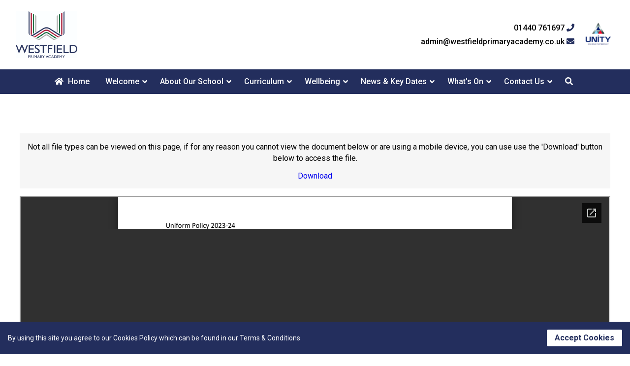

--- FILE ---
content_type: text/html; charset=UTF-8
request_url: https://www.westfieldprimaryacademy.co.uk/documents/uniform-policy/
body_size: 9059
content:

<!DOCTYPE html>
<html lang="en-GB">

    <head>
        <!-- Start Meta -->
        <meta charset="UTF-8" />
        <meta name="viewport" content="width=device-width, initial-scale=1">
        <link rel="profile" href="https://gmpg.org/xfn/11" />
        <link rel="pingback" href="https://www.westfieldprimaryacademy.co.uk/xmlrpc.php" />
                <!-- End Meta -->

        <!-- Start WP Head -->
        <title>Uniform Policy | Westfield Primary Academy</title>
<meta name='robots' content='max-image-preview:large' />
	<style>img:is([sizes="auto" i], [sizes^="auto," i]) { contain-intrinsic-size: 3000px 1500px }</style>
	<link rel='dns-prefetch' href='//cdnjs.cloudflare.com' />
<link rel='dns-prefetch' href='//maxcdn.bootstrapcdn.com' />
<link rel='dns-prefetch' href='//unpkg.com' />
<script type="text/javascript">
/* <![CDATA[ */
window._wpemojiSettings = {"baseUrl":"https:\/\/s.w.org\/images\/core\/emoji\/16.0.1\/72x72\/","ext":".png","svgUrl":"https:\/\/s.w.org\/images\/core\/emoji\/16.0.1\/svg\/","svgExt":".svg","source":{"concatemoji":"https:\/\/www.westfieldprimaryacademy.co.uk\/wp-includes\/js\/wp-emoji-release.min.js"}};
/*! This file is auto-generated */
!function(s,n){var o,i,e;function c(e){try{var t={supportTests:e,timestamp:(new Date).valueOf()};sessionStorage.setItem(o,JSON.stringify(t))}catch(e){}}function p(e,t,n){e.clearRect(0,0,e.canvas.width,e.canvas.height),e.fillText(t,0,0);var t=new Uint32Array(e.getImageData(0,0,e.canvas.width,e.canvas.height).data),a=(e.clearRect(0,0,e.canvas.width,e.canvas.height),e.fillText(n,0,0),new Uint32Array(e.getImageData(0,0,e.canvas.width,e.canvas.height).data));return t.every(function(e,t){return e===a[t]})}function u(e,t){e.clearRect(0,0,e.canvas.width,e.canvas.height),e.fillText(t,0,0);for(var n=e.getImageData(16,16,1,1),a=0;a<n.data.length;a++)if(0!==n.data[a])return!1;return!0}function f(e,t,n,a){switch(t){case"flag":return n(e,"\ud83c\udff3\ufe0f\u200d\u26a7\ufe0f","\ud83c\udff3\ufe0f\u200b\u26a7\ufe0f")?!1:!n(e,"\ud83c\udde8\ud83c\uddf6","\ud83c\udde8\u200b\ud83c\uddf6")&&!n(e,"\ud83c\udff4\udb40\udc67\udb40\udc62\udb40\udc65\udb40\udc6e\udb40\udc67\udb40\udc7f","\ud83c\udff4\u200b\udb40\udc67\u200b\udb40\udc62\u200b\udb40\udc65\u200b\udb40\udc6e\u200b\udb40\udc67\u200b\udb40\udc7f");case"emoji":return!a(e,"\ud83e\udedf")}return!1}function g(e,t,n,a){var r="undefined"!=typeof WorkerGlobalScope&&self instanceof WorkerGlobalScope?new OffscreenCanvas(300,150):s.createElement("canvas"),o=r.getContext("2d",{willReadFrequently:!0}),i=(o.textBaseline="top",o.font="600 32px Arial",{});return e.forEach(function(e){i[e]=t(o,e,n,a)}),i}function t(e){var t=s.createElement("script");t.src=e,t.defer=!0,s.head.appendChild(t)}"undefined"!=typeof Promise&&(o="wpEmojiSettingsSupports",i=["flag","emoji"],n.supports={everything:!0,everythingExceptFlag:!0},e=new Promise(function(e){s.addEventListener("DOMContentLoaded",e,{once:!0})}),new Promise(function(t){var n=function(){try{var e=JSON.parse(sessionStorage.getItem(o));if("object"==typeof e&&"number"==typeof e.timestamp&&(new Date).valueOf()<e.timestamp+604800&&"object"==typeof e.supportTests)return e.supportTests}catch(e){}return null}();if(!n){if("undefined"!=typeof Worker&&"undefined"!=typeof OffscreenCanvas&&"undefined"!=typeof URL&&URL.createObjectURL&&"undefined"!=typeof Blob)try{var e="postMessage("+g.toString()+"("+[JSON.stringify(i),f.toString(),p.toString(),u.toString()].join(",")+"));",a=new Blob([e],{type:"text/javascript"}),r=new Worker(URL.createObjectURL(a),{name:"wpTestEmojiSupports"});return void(r.onmessage=function(e){c(n=e.data),r.terminate(),t(n)})}catch(e){}c(n=g(i,f,p,u))}t(n)}).then(function(e){for(var t in e)n.supports[t]=e[t],n.supports.everything=n.supports.everything&&n.supports[t],"flag"!==t&&(n.supports.everythingExceptFlag=n.supports.everythingExceptFlag&&n.supports[t]);n.supports.everythingExceptFlag=n.supports.everythingExceptFlag&&!n.supports.flag,n.DOMReady=!1,n.readyCallback=function(){n.DOMReady=!0}}).then(function(){return e}).then(function(){var e;n.supports.everything||(n.readyCallback(),(e=n.source||{}).concatemoji?t(e.concatemoji):e.wpemoji&&e.twemoji&&(t(e.twemoji),t(e.wpemoji)))}))}((window,document),window._wpemojiSettings);
/* ]]> */
</script>
<style id='wp-emoji-styles-inline-css' type='text/css'>

	img.wp-smiley, img.emoji {
		display: inline !important;
		border: none !important;
		box-shadow: none !important;
		height: 1em !important;
		width: 1em !important;
		margin: 0 0.07em !important;
		vertical-align: -0.1em !important;
		background: none !important;
		padding: 0 !important;
	}
</style>
<link rel='stylesheet' id='wp-block-library-css' href='https://www.westfieldprimaryacademy.co.uk/wp-includes/css/dist/block-library/style.min.css' type='text/css' media='all' />
<style id='classic-theme-styles-inline-css' type='text/css'>
/*! This file is auto-generated */
.wp-block-button__link{color:#fff;background-color:#32373c;border-radius:9999px;box-shadow:none;text-decoration:none;padding:calc(.667em + 2px) calc(1.333em + 2px);font-size:1.125em}.wp-block-file__button{background:#32373c;color:#fff;text-decoration:none}
</style>
<link rel='stylesheet' id='wp-components-css' href='https://www.westfieldprimaryacademy.co.uk/wp-includes/css/dist/components/style.min.css' type='text/css' media='all' />
<link rel='stylesheet' id='wp-preferences-css' href='https://www.westfieldprimaryacademy.co.uk/wp-includes/css/dist/preferences/style.min.css' type='text/css' media='all' />
<link rel='stylesheet' id='wp-block-editor-css' href='https://www.westfieldprimaryacademy.co.uk/wp-includes/css/dist/block-editor/style.min.css' type='text/css' media='all' />
<link rel='stylesheet' id='wp-reusable-blocks-css' href='https://www.westfieldprimaryacademy.co.uk/wp-includes/css/dist/reusable-blocks/style.min.css' type='text/css' media='all' />
<link rel='stylesheet' id='wp-patterns-css' href='https://www.westfieldprimaryacademy.co.uk/wp-includes/css/dist/patterns/style.min.css' type='text/css' media='all' />
<link rel='stylesheet' id='wp-editor-css' href='https://www.westfieldprimaryacademy.co.uk/wp-includes/css/dist/editor/style.min.css' type='text/css' media='all' />
<link rel='stylesheet' id='container-unity-style-css-css' href='https://www.westfieldprimaryacademy.co.uk/wp-content/themes/primarytheme/blocks/container/blocks.style.build.css' type='text/css' media='all' />
<style id='global-styles-inline-css' type='text/css'>
:root{--wp--preset--aspect-ratio--square: 1;--wp--preset--aspect-ratio--4-3: 4/3;--wp--preset--aspect-ratio--3-4: 3/4;--wp--preset--aspect-ratio--3-2: 3/2;--wp--preset--aspect-ratio--2-3: 2/3;--wp--preset--aspect-ratio--16-9: 16/9;--wp--preset--aspect-ratio--9-16: 9/16;--wp--preset--color--black: #000000;--wp--preset--color--cyan-bluish-gray: #abb8c3;--wp--preset--color--white: #ffffff;--wp--preset--color--pale-pink: #f78da7;--wp--preset--color--vivid-red: #cf2e2e;--wp--preset--color--luminous-vivid-orange: #ff6900;--wp--preset--color--luminous-vivid-amber: #fcb900;--wp--preset--color--light-green-cyan: #7bdcb5;--wp--preset--color--vivid-green-cyan: #00d084;--wp--preset--color--pale-cyan-blue: #8ed1fc;--wp--preset--color--vivid-cyan-blue: #0693e3;--wp--preset--color--vivid-purple: #9b51e0;--wp--preset--gradient--vivid-cyan-blue-to-vivid-purple: linear-gradient(135deg,rgba(6,147,227,1) 0%,rgb(155,81,224) 100%);--wp--preset--gradient--light-green-cyan-to-vivid-green-cyan: linear-gradient(135deg,rgb(122,220,180) 0%,rgb(0,208,130) 100%);--wp--preset--gradient--luminous-vivid-amber-to-luminous-vivid-orange: linear-gradient(135deg,rgba(252,185,0,1) 0%,rgba(255,105,0,1) 100%);--wp--preset--gradient--luminous-vivid-orange-to-vivid-red: linear-gradient(135deg,rgba(255,105,0,1) 0%,rgb(207,46,46) 100%);--wp--preset--gradient--very-light-gray-to-cyan-bluish-gray: linear-gradient(135deg,rgb(238,238,238) 0%,rgb(169,184,195) 100%);--wp--preset--gradient--cool-to-warm-spectrum: linear-gradient(135deg,rgb(74,234,220) 0%,rgb(151,120,209) 20%,rgb(207,42,186) 40%,rgb(238,44,130) 60%,rgb(251,105,98) 80%,rgb(254,248,76) 100%);--wp--preset--gradient--blush-light-purple: linear-gradient(135deg,rgb(255,206,236) 0%,rgb(152,150,240) 100%);--wp--preset--gradient--blush-bordeaux: linear-gradient(135deg,rgb(254,205,165) 0%,rgb(254,45,45) 50%,rgb(107,0,62) 100%);--wp--preset--gradient--luminous-dusk: linear-gradient(135deg,rgb(255,203,112) 0%,rgb(199,81,192) 50%,rgb(65,88,208) 100%);--wp--preset--gradient--pale-ocean: linear-gradient(135deg,rgb(255,245,203) 0%,rgb(182,227,212) 50%,rgb(51,167,181) 100%);--wp--preset--gradient--electric-grass: linear-gradient(135deg,rgb(202,248,128) 0%,rgb(113,206,126) 100%);--wp--preset--gradient--midnight: linear-gradient(135deg,rgb(2,3,129) 0%,rgb(40,116,252) 100%);--wp--preset--font-size--small: 13px;--wp--preset--font-size--medium: 20px;--wp--preset--font-size--large: 36px;--wp--preset--font-size--x-large: 42px;--wp--preset--spacing--20: 0.44rem;--wp--preset--spacing--30: 0.67rem;--wp--preset--spacing--40: 1rem;--wp--preset--spacing--50: 1.5rem;--wp--preset--spacing--60: 2.25rem;--wp--preset--spacing--70: 3.38rem;--wp--preset--spacing--80: 5.06rem;--wp--preset--shadow--natural: 6px 6px 9px rgba(0, 0, 0, 0.2);--wp--preset--shadow--deep: 12px 12px 50px rgba(0, 0, 0, 0.4);--wp--preset--shadow--sharp: 6px 6px 0px rgba(0, 0, 0, 0.2);--wp--preset--shadow--outlined: 6px 6px 0px -3px rgba(255, 255, 255, 1), 6px 6px rgba(0, 0, 0, 1);--wp--preset--shadow--crisp: 6px 6px 0px rgba(0, 0, 0, 1);}:where(.is-layout-flex){gap: 0.5em;}:where(.is-layout-grid){gap: 0.5em;}body .is-layout-flex{display: flex;}.is-layout-flex{flex-wrap: wrap;align-items: center;}.is-layout-flex > :is(*, div){margin: 0;}body .is-layout-grid{display: grid;}.is-layout-grid > :is(*, div){margin: 0;}:where(.wp-block-columns.is-layout-flex){gap: 2em;}:where(.wp-block-columns.is-layout-grid){gap: 2em;}:where(.wp-block-post-template.is-layout-flex){gap: 1.25em;}:where(.wp-block-post-template.is-layout-grid){gap: 1.25em;}.has-black-color{color: var(--wp--preset--color--black) !important;}.has-cyan-bluish-gray-color{color: var(--wp--preset--color--cyan-bluish-gray) !important;}.has-white-color{color: var(--wp--preset--color--white) !important;}.has-pale-pink-color{color: var(--wp--preset--color--pale-pink) !important;}.has-vivid-red-color{color: var(--wp--preset--color--vivid-red) !important;}.has-luminous-vivid-orange-color{color: var(--wp--preset--color--luminous-vivid-orange) !important;}.has-luminous-vivid-amber-color{color: var(--wp--preset--color--luminous-vivid-amber) !important;}.has-light-green-cyan-color{color: var(--wp--preset--color--light-green-cyan) !important;}.has-vivid-green-cyan-color{color: var(--wp--preset--color--vivid-green-cyan) !important;}.has-pale-cyan-blue-color{color: var(--wp--preset--color--pale-cyan-blue) !important;}.has-vivid-cyan-blue-color{color: var(--wp--preset--color--vivid-cyan-blue) !important;}.has-vivid-purple-color{color: var(--wp--preset--color--vivid-purple) !important;}.has-black-background-color{background-color: var(--wp--preset--color--black) !important;}.has-cyan-bluish-gray-background-color{background-color: var(--wp--preset--color--cyan-bluish-gray) !important;}.has-white-background-color{background-color: var(--wp--preset--color--white) !important;}.has-pale-pink-background-color{background-color: var(--wp--preset--color--pale-pink) !important;}.has-vivid-red-background-color{background-color: var(--wp--preset--color--vivid-red) !important;}.has-luminous-vivid-orange-background-color{background-color: var(--wp--preset--color--luminous-vivid-orange) !important;}.has-luminous-vivid-amber-background-color{background-color: var(--wp--preset--color--luminous-vivid-amber) !important;}.has-light-green-cyan-background-color{background-color: var(--wp--preset--color--light-green-cyan) !important;}.has-vivid-green-cyan-background-color{background-color: var(--wp--preset--color--vivid-green-cyan) !important;}.has-pale-cyan-blue-background-color{background-color: var(--wp--preset--color--pale-cyan-blue) !important;}.has-vivid-cyan-blue-background-color{background-color: var(--wp--preset--color--vivid-cyan-blue) !important;}.has-vivid-purple-background-color{background-color: var(--wp--preset--color--vivid-purple) !important;}.has-black-border-color{border-color: var(--wp--preset--color--black) !important;}.has-cyan-bluish-gray-border-color{border-color: var(--wp--preset--color--cyan-bluish-gray) !important;}.has-white-border-color{border-color: var(--wp--preset--color--white) !important;}.has-pale-pink-border-color{border-color: var(--wp--preset--color--pale-pink) !important;}.has-vivid-red-border-color{border-color: var(--wp--preset--color--vivid-red) !important;}.has-luminous-vivid-orange-border-color{border-color: var(--wp--preset--color--luminous-vivid-orange) !important;}.has-luminous-vivid-amber-border-color{border-color: var(--wp--preset--color--luminous-vivid-amber) !important;}.has-light-green-cyan-border-color{border-color: var(--wp--preset--color--light-green-cyan) !important;}.has-vivid-green-cyan-border-color{border-color: var(--wp--preset--color--vivid-green-cyan) !important;}.has-pale-cyan-blue-border-color{border-color: var(--wp--preset--color--pale-cyan-blue) !important;}.has-vivid-cyan-blue-border-color{border-color: var(--wp--preset--color--vivid-cyan-blue) !important;}.has-vivid-purple-border-color{border-color: var(--wp--preset--color--vivid-purple) !important;}.has-vivid-cyan-blue-to-vivid-purple-gradient-background{background: var(--wp--preset--gradient--vivid-cyan-blue-to-vivid-purple) !important;}.has-light-green-cyan-to-vivid-green-cyan-gradient-background{background: var(--wp--preset--gradient--light-green-cyan-to-vivid-green-cyan) !important;}.has-luminous-vivid-amber-to-luminous-vivid-orange-gradient-background{background: var(--wp--preset--gradient--luminous-vivid-amber-to-luminous-vivid-orange) !important;}.has-luminous-vivid-orange-to-vivid-red-gradient-background{background: var(--wp--preset--gradient--luminous-vivid-orange-to-vivid-red) !important;}.has-very-light-gray-to-cyan-bluish-gray-gradient-background{background: var(--wp--preset--gradient--very-light-gray-to-cyan-bluish-gray) !important;}.has-cool-to-warm-spectrum-gradient-background{background: var(--wp--preset--gradient--cool-to-warm-spectrum) !important;}.has-blush-light-purple-gradient-background{background: var(--wp--preset--gradient--blush-light-purple) !important;}.has-blush-bordeaux-gradient-background{background: var(--wp--preset--gradient--blush-bordeaux) !important;}.has-luminous-dusk-gradient-background{background: var(--wp--preset--gradient--luminous-dusk) !important;}.has-pale-ocean-gradient-background{background: var(--wp--preset--gradient--pale-ocean) !important;}.has-electric-grass-gradient-background{background: var(--wp--preset--gradient--electric-grass) !important;}.has-midnight-gradient-background{background: var(--wp--preset--gradient--midnight) !important;}.has-small-font-size{font-size: var(--wp--preset--font-size--small) !important;}.has-medium-font-size{font-size: var(--wp--preset--font-size--medium) !important;}.has-large-font-size{font-size: var(--wp--preset--font-size--large) !important;}.has-x-large-font-size{font-size: var(--wp--preset--font-size--x-large) !important;}
:where(.wp-block-post-template.is-layout-flex){gap: 1.25em;}:where(.wp-block-post-template.is-layout-grid){gap: 1.25em;}
:where(.wp-block-columns.is-layout-flex){gap: 2em;}:where(.wp-block-columns.is-layout-grid){gap: 2em;}
:root :where(.wp-block-pullquote){font-size: 1.5em;line-height: 1.6;}
</style>
<link rel='stylesheet' id='magnific-css' href='https://www.westfieldprimaryacademy.co.uk/wp-content/plugins/shortcode-gallery-for-matterport-showcase/magnific.css' type='text/css' media='all' />
<link rel='stylesheet' id='wp-matterport-css' href='https://www.westfieldprimaryacademy.co.uk/wp-content/plugins/shortcode-gallery-for-matterport-showcase/wp-matterport.css' type='text/css' media='all' />
<link rel='stylesheet' id='cff-css' href='https://www.westfieldprimaryacademy.co.uk/wp-content/plugins/custom-facebook-feed/assets/css/cff-style.min.css' type='text/css' media='all' />
<link rel='stylesheet' id='sb-font-awesome-css' href='https://maxcdn.bootstrapcdn.com/font-awesome/4.7.0/css/font-awesome.min.css' type='text/css' media='all' />
<link rel='stylesheet' id='slick_css-css' href='https://cdnjs.cloudflare.com/ajax/libs/slick-carousel/1.7.1/slick.min.css' type='text/css' media='all' />
<link rel='stylesheet' id='slick_theme_css-css' href='https://cdnjs.cloudflare.com/ajax/libs/slick-carousel/1.9.0/slick-theme.min.css' type='text/css' media='all' />
<link rel='stylesheet' id='ionicons_css-css' href='https://unpkg.com/ionicons@4.5.10-0/dist/css/ionicons.min.css' type='text/css' media='all' />
<link rel='stylesheet' id='style_css-css' href='https://www.westfieldprimaryacademy.co.uk/wp-content/themes/primarytheme/style.css' type='text/css' media='all' />
<link rel='stylesheet' id='dashicons-css' href='https://www.westfieldprimaryacademy.co.uk/wp-includes/css/dashicons.min.css' type='text/css' media='all' />
<script type="text/javascript">
            window._nslDOMReady = function (callback) {
                if ( document.readyState === "complete" || document.readyState === "interactive" ) {
                    callback();
                } else {
                    document.addEventListener( "DOMContentLoaded", callback );
                }
            };
            </script><script type="text/javascript" src="https://www.westfieldprimaryacademy.co.uk/wp-includes/js/jquery/jquery.min.js" id="jquery-core-js"></script>
<script type="text/javascript" src="https://www.westfieldprimaryacademy.co.uk/wp-includes/js/jquery/jquery-migrate.min.js" id="jquery-migrate-js"></script>
<script type="text/javascript" id="file_uploads_nfpluginsettings-js-extra">
/* <![CDATA[ */
var params = {"clearLogRestUrl":"https:\/\/www.westfieldprimaryacademy.co.uk\/wp-json\/nf-file-uploads\/debug-log\/delete-all","clearLogButtonId":"file_uploads_clear_debug_logger","downloadLogRestUrl":"https:\/\/www.westfieldprimaryacademy.co.uk\/wp-json\/nf-file-uploads\/debug-log\/get-all","downloadLogButtonId":"file_uploads_download_debug_logger"};
/* ]]> */
</script>
<script type="text/javascript" src="https://www.westfieldprimaryacademy.co.uk/wp-content/plugins/ninja-forms-uploads/assets/js/nfpluginsettings.js" id="file_uploads_nfpluginsettings-js"></script>
<link rel="https://api.w.org/" href="https://www.westfieldprimaryacademy.co.uk/wp-json/" /><link rel="canonical" href="https://www.westfieldprimaryacademy.co.uk/documents/uniform-policy/" />
<link rel='shortlink' href='https://www.westfieldprimaryacademy.co.uk/?p=5451' />
<link rel="alternate" title="oEmbed (JSON)" type="application/json+oembed" href="https://www.westfieldprimaryacademy.co.uk/wp-json/oembed/1.0/embed?url=https%3A%2F%2Fwww.westfieldprimaryacademy.co.uk%2Fdocuments%2Funiform-policy%2F" />
<link rel="alternate" title="oEmbed (XML)" type="text/xml+oembed" href="https://www.westfieldprimaryacademy.co.uk/wp-json/oembed/1.0/embed?url=https%3A%2F%2Fwww.westfieldprimaryacademy.co.uk%2Fdocuments%2Funiform-policy%2F&#038;format=xml" />
<!-- Global site tag (gtag.js) - Google Analytics -->
<script async src="https://www.googletagmanager.com/gtag/js?id=G-P6YV9STDYC"></script>
<script>
  window.dataLayer = window.dataLayer || [];
  function gtag(){dataLayer.push(arguments);}
  gtag('js', new Date());

  gtag('config', 'G-P6YV9STDYC');
</script>        <style type="text/css" id="theme_colours">
        
			.theme-primary-color {
				color: #232e5d;
            }
            .theme-primary-background-color {
				background-color: #232e5d;
            }

            .theme-secondary-color {
				color: #ac1637;
            }
            .theme-secondary-background-color {
				background-color: #ac1637;
            }

            .theme-tertiary-color {
				color: #0b6937;
            }
            .theme-tertiary-background-color {
				background-color: #0b6937;
            }

            .theme-quaternary-color {
				color: #77797a;
            }
            .theme-quaternary-background-color {
				background-color: #77797a;
            }

            .content-container a:not([class*="button"]) {
                color: #232e5d !important;
            }

		</style>
	<link rel="icon" href="https://www.westfieldprimaryacademy.co.uk/wp-content/uploads/sites/2/2020/06/cropped-westfield-site-icon-for-internet-32x32.png" sizes="32x32" />
<link rel="icon" href="https://www.westfieldprimaryacademy.co.uk/wp-content/uploads/sites/2/2020/06/cropped-westfield-site-icon-for-internet-192x192.png" sizes="192x192" />
<link rel="apple-touch-icon" href="https://www.westfieldprimaryacademy.co.uk/wp-content/uploads/sites/2/2020/06/cropped-westfield-site-icon-for-internet-180x180.png" />
<meta name="msapplication-TileImage" content="https://www.westfieldprimaryacademy.co.uk/wp-content/uploads/sites/2/2020/06/cropped-westfield-site-icon-for-internet-270x270.png" />
        <!-- End WP Head -->

        <!-- Start Fonts -->
        <!-- <link href="https://fonts.googleapis.com/css2?family=PT+Sans:ital,wght@0,400;0,700;1,400;1,700&display=swap" rel="stylesheet">
        <link href="https://fonts.googleapis.com/css?family=Baloo+Bhai|Varela+Round&display=swap" rel="stylesheet"> -->
        <link href="https://fonts.googleapis.com/css?family=Roboto:300,300i,400,400i,500,500i,700,700i,900,900i&display=swap" rel="stylesheet">
        <!-- End Fonts -->

        <!-- Start Font Awesome -->
        <script src="https://kit.fontawesome.com/cf325898a1.js" crossorigin="anonymous"></script>
        <!-- End Font Awesome -->
    </head>

    <body data-rsssl=1 class="wp-singular documents-template-default single single-documents postid-5451 wp-custom-logo wp-theme-primarytheme" >

            
<header class="up-header">

    <a href="/" class="up-header__logo-container">
        <img src="https://www.westfieldprimaryacademy.co.uk/wp-content/uploads/sites/2/2020/06/Westfield-Mat-logo.jpg" alt="Westfield Primary Academy" />
    </a> <!-- .up-header__logo-container -->

    <div class="up-header__right-container">

        <div class="up-header__contact-container">
        
            
                <a href="tel:01440761697">01440 761697 <i class="fas fa-phone theme-primary-color"></i></a>

            
            
                <a href="mailto:admin@westfieldprimaryacademy.co.uk">admin@westfieldprimaryacademy.co.uk <i class="fas fa-envelope theme-primary-color"></i></a>

            
        </div> <!-- .up-header__contact-container -->


        <button class="up-header__unity-container" id="unityPanelTrigger">
        
            <img src="https://www.westfieldprimaryacademy.co.uk/wp-content/themes/primarytheme/assets/images/usp-logo-transparent.png" alt="Unity Updates" />
            <span class="tooltiptext theme-primary-background-color">Click to view the latest Trust updates <div class="arrow-up theme-primary-color"></div></span>

        </button> <!-- .up-header__unity-container -->

    </div> <!-- .up-header__right-container -->

</header> <!-- .up-header -->            
<nav class="up-navigation theme-primary-background-color">

    <button id="navigationMobileTrigger"><i class="fas fa-bars"></i> Menu</button>
    <div class="up-navigation__container theme-primary-background-color">
        <ul id="menu-navigation" class="menu"><li id="menu-item-4154" class="menu-item menu-item-type-post_type menu-item-object-page menu-item-home menu-item-4154"><a href="https://www.westfieldprimaryacademy.co.uk/"><i class="fas fa-home"></i> Home</a></li>
<li id="menu-item-5690" class="menu-item menu-item-type-post_type menu-item-object-page menu-item-has-children menu-item-5690"><a href="https://www.westfieldprimaryacademy.co.uk/welcome-2/">Welcome</a><ul class="sub-menu theme-primary-background-color ">	<li id="menu-item-2073" class="menu-item menu-item-type-post_type menu-item-object-page menu-item-2073"><a href="https://www.westfieldprimaryacademy.co.uk/about/headteachers-welcome/">Headteacher’s Welcome</a></li>
	<li id="menu-item-4133" class="menu-item menu-item-type-post_type menu-item-object-page menu-item-4133"><a href="https://www.westfieldprimaryacademy.co.uk/about/school-day/">The School Day</a></li>
	<li id="menu-item-2094" class="menu-item menu-item-type-post_type menu-item-object-page menu-item-2094"><a href="https://www.westfieldprimaryacademy.co.uk/about/contact/">How to find us</a></li>
</ul>
</li>
<li id="menu-item-473" class="menu-item menu-item-type-custom menu-item-object-custom menu-item-has-children menu-item-473"><a href="#">About Our School</a><ul class="sub-menu theme-primary-background-color ">	<li id="menu-item-2096" class="menu-item menu-item-type-post_type menu-item-object-page menu-item-2096"><a href="https://www.westfieldprimaryacademy.co.uk/about/">About Us</a></li>
	<li id="menu-item-865" class="menu-item menu-item-type-post_type menu-item-object-page menu-item-865"><a href="https://www.westfieldprimaryacademy.co.uk/about/staff/">Meet Our Staff</a></li>
	<li id="menu-item-736" class="menu-item menu-item-type-post_type menu-item-object-page menu-item-736"><a href="https://www.westfieldprimaryacademy.co.uk/about/vision-values/">Vision &#038; Values</a></li>
	<li id="menu-item-3491" class="menu-item menu-item-type-post_type menu-item-object-page menu-item-3491"><a href="https://www.westfieldprimaryacademy.co.uk/about/policies-documents/">Policies &amp; Documents</a></li>
	<li id="menu-item-5606" class="menu-item menu-item-type-post_type menu-item-object-page menu-item-5606"><a href="https://www.westfieldprimaryacademy.co.uk/governance/">Governance</a></li>
	<li id="menu-item-3227" class="menu-item menu-item-type-post_type menu-item-object-page menu-item-3227"><a target="_blank" href="https://www.westfieldprimaryacademy.co.uk/about/statutory-information/">School Information</a></li>
	<li id="menu-item-4008" class="menu-item menu-item-type-custom menu-item-object-custom menu-item-4008"><a target="_blank" href="https://unitysp-careers.co.uk/">Vacancies</a></li>
	<li id="menu-item-2580" class="menu-item menu-item-type-post_type menu-item-object-page menu-item-2580"><a href="https://www.westfieldprimaryacademy.co.uk/school-communication/">School Communication</a></li>
</ul>
</li>
<li id="menu-item-1543" class="menu-item menu-item-type-custom menu-item-object-custom menu-item-has-children menu-item-1543"><a href="http://iPads%20&#038;%20iLearn">Curriculum</a><ul class="sub-menu theme-primary-background-color ">	<li id="menu-item-1869" class="menu-item menu-item-type-post_type menu-item-object-page menu-item-1869"><a href="https://www.westfieldprimaryacademy.co.uk/classes/">Our Classes</a></li>
	<li id="menu-item-1550" class="menu-item menu-item-type-post_type menu-item-object-page menu-item-1550"><a href="https://www.westfieldprimaryacademy.co.uk/subjects/">Our Subjects</a></li>
	<li id="menu-item-6400" class="menu-item menu-item-type-post_type menu-item-object-page menu-item-6400"><a href="https://www.westfieldprimaryacademy.co.uk/ipads-and-ilearn/">iPads and &amp;iLearn</a></li>
	<li id="menu-item-6421" class="menu-item menu-item-type-post_type menu-item-object-page menu-item-6421"><a href="https://www.westfieldprimaryacademy.co.uk/x-curricular/">Extra-Curricular Clubs</a></li>
	<li id="menu-item-5804" class="menu-item menu-item-type-post_type menu-item-object-page menu-item-5804"><a href="https://www.westfieldprimaryacademy.co.uk/childrens-university/">Children’s University</a></li>
	<li id="menu-item-5805" class="menu-item menu-item-type-post_type menu-item-object-page menu-item-5805"><a href="https://www.westfieldprimaryacademy.co.uk/rights-respecting-school/">Rights Respecting School</a></li>
	<li id="menu-item-6441" class="menu-item menu-item-type-post_type menu-item-object-page menu-item-6441"><a href="https://www.westfieldprimaryacademy.co.uk/inter-school-competitions/">Inter School Competitions</a></li>
	<li id="menu-item-5807" class="menu-item menu-item-type-post_type menu-item-object-page menu-item-5807"><a href="https://www.westfieldprimaryacademy.co.uk/school-council/">Pupil Leadership</a></li>
	<li id="menu-item-6458" class="menu-item menu-item-type-post_type menu-item-object-page menu-item-6458"><a href="https://www.westfieldprimaryacademy.co.uk/british-values/">British Values</a></li>
</ul>
</li>
<li id="menu-item-606" class="menu-item menu-item-type-custom menu-item-object-custom menu-item-has-children menu-item-606"><a href="#">Wellbeing</a><ul class="sub-menu theme-primary-background-color ">	<li id="menu-item-6416" class="menu-item menu-item-type-post_type menu-item-object-page menu-item-6416"><a href="https://www.westfieldprimaryacademy.co.uk/centre-of-excellence-inclusion-quality-mark/">Centre of Excellence – Inclusion Quality Mark</a></li>
	<li id="menu-item-6406" class="menu-item menu-item-type-post_type menu-item-object-page menu-item-6406"><a href="https://www.westfieldprimaryacademy.co.uk/thrive-2/">Thrive</a></li>
	<li id="menu-item-1178" class="menu-item menu-item-type-post_type menu-item-object-page menu-item-1178"><a href="https://www.westfieldprimaryacademy.co.uk/thrive/">Forest Schools</a></li>
	<li id="menu-item-2172" class="menu-item menu-item-type-post_type menu-item-object-page menu-item-2172"><a href="https://www.westfieldprimaryacademy.co.uk/about/e-safety/">Online Safety</a></li>
	<li id="menu-item-2173" class="menu-item menu-item-type-post_type menu-item-object-page menu-item-2173"><a href="https://www.westfieldprimaryacademy.co.uk/about/safeguarding/">Safeguarding</a></li>
	<li id="menu-item-2416" class="menu-item menu-item-type-post_type menu-item-object-page menu-item-2416"><a href="https://www.westfieldprimaryacademy.co.uk/wellbeing-resources/">Emotion and Wellbeing Support</a></li>
	<li id="menu-item-5806" class="menu-item menu-item-type-post_type menu-item-object-page menu-item-5806"><a href="https://www.westfieldprimaryacademy.co.uk/happy-shed/">Happy Shed</a></li>
	<li id="menu-item-5809" class="menu-item menu-item-type-post_type menu-item-object-page menu-item-5809"><a href="https://www.westfieldprimaryacademy.co.uk/road-safety/">Road Safety</a></li>
</ul>
</li>
<li id="menu-item-478" class="menu-item menu-item-type-custom menu-item-object-custom menu-item-has-children menu-item-478"><a href="#">News &amp; Key Dates</a><ul class="sub-menu theme-primary-background-color ">	<li id="menu-item-2417" class="menu-item menu-item-type-post_type menu-item-object-page menu-item-2417"><a href="https://www.westfieldprimaryacademy.co.uk/about/term-dates/">Term Dates</a></li>
	<li id="menu-item-2180" class="menu-item menu-item-type-post_type menu-item-object-page menu-item-2180"><a href="https://www.westfieldprimaryacademy.co.uk/about/school-closure-status/">School Closure Status</a></li>
	<li id="menu-item-6277" class="menu-item menu-item-type-post_type menu-item-object-page menu-item-6277"><a href="https://www.westfieldprimaryacademy.co.uk/westfields-weekly-newsletters/">Westfield’s Weekly Newsletters</a></li>
	<li id="menu-item-5810" class="menu-item menu-item-type-post_type menu-item-object-page menu-item-5810"><a href="https://www.westfieldprimaryacademy.co.uk/charity-celebrations/">Charity Celebrations</a></li>
</ul>
</li>
<li id="menu-item-5811" class="menu-item menu-item-type-post_type menu-item-object-page menu-item-has-children menu-item-5811"><a href="https://www.westfieldprimaryacademy.co.uk/whats-on/">What’s On</a><ul class="sub-menu theme-primary-background-color ">	<li id="menu-item-5812" class="menu-item menu-item-type-post_type menu-item-object-page menu-item-5812"><a href="https://www.westfieldprimaryacademy.co.uk/latest-events-news/">Latest Events &amp; News</a></li>
</ul>
</li>
<li id="menu-item-569" class="menu-item menu-item-type-post_type menu-item-object-page menu-item-has-children menu-item-569"><a href="https://www.westfieldprimaryacademy.co.uk/about/contact/">Contact Us</a><ul class="sub-menu theme-primary-background-color ">	<li id="menu-item-1521" class="menu-item menu-item-type-post_type menu-item-object-page menu-item-1521"><a href="https://www.westfieldprimaryacademy.co.uk/about/contact/">Contact Us</a></li>
</ul>
</li>
<li id="menu-item-search" class="menu-item menu-item-type-custom menu-item-object-custom"><a href="/global-search"><i class="fas fa-search" aria-hidden="true"></i></a></li></ul>    </div>

</nav>            

<aside class="up-unity-panel-overlay">

    <aside class="up-unity-panel">

        <div class="navigation-trigger active">
            <span class="navigation-trigger__bar"></span>
            <span class="navigation-trigger__bar"></span>
            <span class="navigation-trigger__bar"></span>
        </div> <!-- .navigation-trigger__container -->
        
        
            <div class="up-unity-panel__section">
                                                <img src="https://www.westfieldprimaryacademy.co.uk/wp-content/uploads/2021/03/cropped-logo.png" alt="Unity Schools Partnership Logo" />
                <p></p>
            </div>


            <div class="up-unity-panel__section">
                <h3>Latest News from Unity SP</h3>
                                    <a target="_blank" href="https://www.unitysp.co.uk/?post_type=post&p=12090" class="up-unity-panel__post">
                        <div class="up-unity-panel__post-image" style="background-image: url('https://www.westfieldprimaryacademy.co.uk/wp-content/uploads/2025/11/Dominic-Norrish-new-Chief-Executive-of-Unity-Schools-Partnership-e1762181096739.png');"></div>
                        <div class="up-unity-panel__post-details">
                            <p>Unity Schools Partnership announces Dominic Norrish as new Chief Executive</p>
                            <p>Read More</p>
                        </div>
                    </a>
                        
                                    <a target="_blank" href="https://www.unitysp.co.uk/?post_type=post&p=11743" class="up-unity-panel__post">
                        <div class="up-unity-panel__post-image" style="background-image: url('https://www.westfieldprimaryacademy.co.uk/wp-content/uploads/2025/09/Sarah-Garner-Interim-Chief-Executive-Unity-Schools-Partnership-scaled-e1758272567561.jpg');"></div>
                        <div class="up-unity-panel__post-details">
                            <p>Celebrating our past while looking ahead to the future</p>
                            <p>Read More</p>
                        </div>
                    </a>
                        
                                    <a target="_blank" href="https://www.unitysp.co.uk/?post_type=post&p=11665" class="up-unity-panel__post">
                        <div class="up-unity-panel__post-image" style="background-image: url('https://www.westfieldprimaryacademy.co.uk/wp-content/uploads/2025/09/Ormiston-Park-Academy-e1757408117338.jpg');"></div>
                        <div class="up-unity-panel__post-details">
                            <p>Views sought on plans for Ormiston Park Academy to join Unity</p>
                            <p>Read More</p>
                        </div>
                    </a>
                        
                                
            </div>

            <div class="up-unity-panel__section">
                <h3>Latest Documents from Unity SP</h3>
                                                            
        <a href="https://www.westfieldprimaryacademy.co.uk/wp-content/uploads/2026/01/THE-HANDBOOK-FOR-LOCAL-GOVERNANCE-202526.pdf" target="_blank" class="document document-recent__document">
            <div class="document__file-icon-container">
                                <div class="document__file-icon"><p>pdf</p></div>                            </div> <!-- .document__file-icon-container -->

            <div class="document__details">
                <h4>Governors Handbook 25-26</h4>
                <p>THE-HANDBOOK-FOR-LOCAL-GOVERNANCE-202526.pdf</p>
            </div> <!-- .document__details -->
        </a> <!-- .document -->

                                
                                                            
        <a href="https://www.westfieldprimaryacademy.co.uk/wp-content/uploads/2025/12/Annual-Accounts-2024-25.pdf" target="_blank" class="document document-recent__document">
            <div class="document__file-icon-container">
                                <div class="document__file-icon"><p>pdf</p></div>                            </div> <!-- .document__file-icon-container -->

            <div class="document__details">
                <h4>USP Annual Accounts 2024-25</h4>
                <p>Annual-Accounts-2024-25.pdf</p>
            </div> <!-- .document__details -->
        </a> <!-- .document -->

                                
                                                            
        <a href="" target="_blank" class="document document-recent__document">
            <div class="document__file-icon-container">
                            </div> <!-- .document__file-icon-container -->

            <div class="document__details">
                <h4>Governor handbook 2025</h4>
                <p></p>
            </div> <!-- .document__details -->
        </a> <!-- .document -->

                                
                                
            </div>

            <div class="up-unity-panel__section">
                <h3>Useful Links</h3>
                        
                

            </div>

            <div class="up-unity-panel__section">

                
                <a class="up-unity-panel__site-link" target="_blank" href="https://www.unitysp.co.uk/">
                    Visit Unity SP
                </a>

            </div>

        
    </aside> <!-- .up-unity-panel -->

</aside> <!-- .up-unity-panel-overlay -->
            <main class="content-container "> 

                
      
        <main class="single-container">
       
            
            <div class="document-compatibility-notice">
                <p>Not all file types can be viewed on this page, if for any reason you cannot view the document below or are using a mobile device, you can use use the 'Download' button below to access the file.</p>
                <a class="button--primary" href="https://www.westfieldprimaryacademy.co.uk/wp-content/uploads/sites/2/2023/09/Uniform-Policy.pdf" target="_blank">Download</a>
            </div>


            
            <div class="document-viewer">
                <iframe src="https://docs.google.com/viewer?hl=en&embedded=true&url=https://www.westfieldprimaryacademy.co.uk/wp-content/uploads/sites/2/2023/09/Uniform-Policy.pdf"></iframe>
            </div>


        </main> <!-- .single-container -->

    
            </main> <!-- .content-container -->

            <!-- Get footer part -->
            

                
<footer class="up-footer theme-primary-background-color">

    <div class="up-footer__container">


        
            <div class="up-footer__links">

            
                                                                
            <a class="up-footer__link" href="tel:01440 761697">
                <i class="fas fa-phone"></i>
                <h4>Call Us</h4>
                <p></p>
            </a> <!-- .up-footer__link -->

            
                                                                
            <a class="up-footer__link" href="mailto:admin@westfieldprimaryacademy.co.uk">
                <i class="fas fa-envelope"></i>
                <h4>Email Us</h4>
                <p></p>
            </a> <!-- .up-footer__link -->

            
                                                                
            <a class="up-footer__link" href="https://www.westfieldprimaryacademy.co.uk/contact/">
                <i class="fas fa-id-card"></i>
                <h4>Contact Us</h4>
                <p></p>
            </a> <!-- .up-footer__link -->

            
                                                                
            <a class="up-footer__link" href="https://www.westfieldprimaryacademy.co.uk/news/">
                <i class="fas fa-newspaper"></i>
                <h4>Latest News</h4>
                <p></p>
            </a> <!-- .up-footer__link -->

            
            </div>

    






        <div class="up-footer__legal-menu">
            <ul id="menu-footer-menu" class="menu"><li id="menu-item-4607" class="menu-item menu-item-type-post_type menu-item-object-page menu-item-4607"><a href="https://www.westfieldprimaryacademy.co.uk/sitemap-public/">Sitemap</a></li>
<li id="menu-item-1522" class="menu-item menu-item-type-post_type menu-item-object-page menu-item-1522"><a href="https://www.westfieldprimaryacademy.co.uk/about/contact/">Contact Us</a></li>
<li id="menu-item-2457" class="menu-item menu-item-type-post_type menu-item-object-page menu-item-2457"><a href="https://www.westfieldprimaryacademy.co.uk/about/governing-body/">Governing Body</a></li>
<li id="menu-item-2275" class="menu-item menu-item-type-post_type menu-item-object-page menu-item-2275"><a href="https://www.westfieldprimaryacademy.co.uk/about/policies-documents/">Policies &amp; Documents</a></li>
<li id="menu-item-469" class="menu-item menu-item-type-custom menu-item-object-custom menu-item-469"><a href="https://www.unitysp.co.uk/terms-conditions/">Terms &#038; Conditions</a></li>
<li id="menu-item-722" class="menu-item menu-item-type-custom menu-item-object-custom menu-item-722"><a target="_blank" href="https://www.unitysp.co.uk/">Unity Schools Partnership</a></li>
</ul>        </div> <!-- .up-footer__legal-links -->

                    <p class="up-footer__address">Westfield Primary Academy, Chalkstone Way, Haverhill, CB9 0BW </p>
        
    </div> <!-- .up-footer__container -->

</footer> <!-- .up-footer -->            
<input hidden type="text" value="2" id="blogID" />

    <div class="cookies-notice hidden theme-primary-background-color">

        <p>By using this site you agree to our Cookies Policy which can be found in our Terms & Conditions <a href="https://www.unitysp.co.uk/terms-conditions/"></a></p>
        <a class="button theme-primary-color" href="#" id="cnAccept">Accept Cookies</a>

    </div>
            <script type="speculationrules">
{"prefetch":[{"source":"document","where":{"and":[{"href_matches":"\/*"},{"not":{"href_matches":["\/wp-*.php","\/wp-admin\/*","\/wp-content\/uploads\/sites\/2\/*","\/wp-content\/*","\/wp-content\/plugins\/*","\/wp-content\/themes\/primarytheme\/*","\/*\\?(.+)"]}},{"not":{"selector_matches":"a[rel~=\"nofollow\"]"}},{"not":{"selector_matches":".no-prefetch, .no-prefetch a"}}]},"eagerness":"conservative"}]}
</script>
<!-- Custom Facebook Feed JS -->
<script type="text/javascript">var cffajaxurl = "https://www.westfieldprimaryacademy.co.uk/wp-admin/admin-ajax.php";
var cfflinkhashtags = "true";
</script>
<script type="text/javascript" src="https://www.westfieldprimaryacademy.co.uk/wp-includes/js/comment-reply.min.js" id="comment-reply-js" async="async" data-wp-strategy="async"></script>
<script type="text/javascript" src="https://www.westfieldprimaryacademy.co.uk/wp-content/plugins/shortcode-gallery-for-matterport-showcase/magnific.min.js?ver%5B0%5D=jquery" id="magnific-js"></script>
<script type="text/javascript" src="https://www.westfieldprimaryacademy.co.uk/wp-content/plugins/shortcode-gallery-for-matterport-showcase/wp-matterport.js?ver%5B0%5D=jquery&amp;ver%5B1%5D=magnific" id="wp-matterport-js"></script>
<script type="text/javascript" src="https://www.westfieldprimaryacademy.co.uk/wp-content/plugins/custom-facebook-feed/assets/js/cff-scripts.min.js" id="cffscripts-js"></script>
<script type="text/javascript" src="https://cdnjs.cloudflare.com/ajax/libs/slick-carousel/1.7.1/slick.min.js" id="slick_js-js"></script>
<script type="text/javascript" src="https://www.westfieldprimaryacademy.co.uk/wp-content/themes/primarytheme/scripts.js" id="script_js-js"></script>

    </body>
</html>


--- FILE ---
content_type: text/html; charset=utf-8
request_url: https://docs.google.com/viewer?hl=en&embedded=true&url=https://www.westfieldprimaryacademy.co.uk/wp-content/uploads/sites/2/2023/09/Uniform-Policy.pdf
body_size: 2317
content:
<!DOCTYPE html><html lang="en" dir="ltr"><head><title>Uniform-Policy.pdf</title><link rel="stylesheet" type="text/css" href="//www.gstatic.com/_/apps-viewer/_/ss/k=apps-viewer.standalone.vzKgvMed-Gs.L.W.O/am=AAQD/d=0/rs=AC2dHMLD5zb8j62TiGE8IPE3mdAlhWuBGg" nonce="0DDGTHK1kMVD4oKMHY1zlQ"/></head><body><div class="ndfHFb-c4YZDc ndfHFb-c4YZDc-AHmuwe-Hr88gd-OWB6Me dif24c vhoiae LgGVmb bvmRsc ndfHFb-c4YZDc-TSZdd ndfHFb-c4YZDc-TJEFFc ndfHFb-c4YZDc-vyDMJf-aZ2wEe ndfHFb-c4YZDc-i5oIFb ndfHFb-c4YZDc-uoC0bf ndfHFb-c4YZDc-e1YmVc" aria-label="Showing viewer."><div class="ndfHFb-c4YZDc-zTETae"></div><div class="ndfHFb-c4YZDc-JNEHMb"></div><div class="ndfHFb-c4YZDc-K9a4Re"><div class="ndfHFb-c4YZDc-E7ORLb-LgbsSe ndfHFb-c4YZDc-LgbsSe-OWB6Me" aria-label="Previous"><div class="ndfHFb-c4YZDc-DH6Rkf-AHe6Kc"><div class="ndfHFb-c4YZDc-Bz112c ndfHFb-c4YZDc-DH6Rkf-Bz112c"></div></div></div><div class="ndfHFb-c4YZDc-tJiF1e-LgbsSe ndfHFb-c4YZDc-LgbsSe-OWB6Me" aria-label="Next"><div class="ndfHFb-c4YZDc-DH6Rkf-AHe6Kc"><div class="ndfHFb-c4YZDc-Bz112c ndfHFb-c4YZDc-DH6Rkf-Bz112c"></div></div></div><div class="ndfHFb-c4YZDc-q77wGc"></div><div class="ndfHFb-c4YZDc-K9a4Re-nKQ6qf ndfHFb-c4YZDc-TvD9Pc-qnnXGd" role="main"><div class="ndfHFb-c4YZDc-EglORb-ge6pde ndfHFb-c4YZDc-K9a4Re-ge6pde-Ne3sFf" role="status" tabindex="-1" aria-label="Loading"><div class="ndfHFb-c4YZDc-EglORb-ge6pde-RJLb9c ndfHFb-c4YZDc-AHmuwe-wcotoc-zTETae"><div class="ndfHFb-aZ2wEe" dir="ltr"><div class="ndfHFb-vyDMJf-aZ2wEe auswjd"><div class="aZ2wEe-pbTTYe aZ2wEe-v3pZbf"><div class="aZ2wEe-LkdAo-e9ayKc aZ2wEe-LK5yu"><div class="aZ2wEe-LkdAo aZ2wEe-hj4D6d"></div></div><div class="aZ2wEe-pehrl-TpMipd"><div class="aZ2wEe-LkdAo aZ2wEe-hj4D6d"></div></div><div class="aZ2wEe-LkdAo-e9ayKc aZ2wEe-qwU8Me"><div class="aZ2wEe-LkdAo aZ2wEe-hj4D6d"></div></div></div><div class="aZ2wEe-pbTTYe aZ2wEe-oq6NAc"><div class="aZ2wEe-LkdAo-e9ayKc aZ2wEe-LK5yu"><div class="aZ2wEe-LkdAo aZ2wEe-hj4D6d"></div></div><div class="aZ2wEe-pehrl-TpMipd"><div class="aZ2wEe-LkdAo aZ2wEe-hj4D6d"></div></div><div class="aZ2wEe-LkdAo-e9ayKc aZ2wEe-qwU8Me"><div class="aZ2wEe-LkdAo aZ2wEe-hj4D6d"></div></div></div><div class="aZ2wEe-pbTTYe aZ2wEe-gS7Ybc"><div class="aZ2wEe-LkdAo-e9ayKc aZ2wEe-LK5yu"><div class="aZ2wEe-LkdAo aZ2wEe-hj4D6d"></div></div><div class="aZ2wEe-pehrl-TpMipd"><div class="aZ2wEe-LkdAo aZ2wEe-hj4D6d"></div></div><div class="aZ2wEe-LkdAo-e9ayKc aZ2wEe-qwU8Me"><div class="aZ2wEe-LkdAo aZ2wEe-hj4D6d"></div></div></div><div class="aZ2wEe-pbTTYe aZ2wEe-nllRtd"><div class="aZ2wEe-LkdAo-e9ayKc aZ2wEe-LK5yu"><div class="aZ2wEe-LkdAo aZ2wEe-hj4D6d"></div></div><div class="aZ2wEe-pehrl-TpMipd"><div class="aZ2wEe-LkdAo aZ2wEe-hj4D6d"></div></div><div class="aZ2wEe-LkdAo-e9ayKc aZ2wEe-qwU8Me"><div class="aZ2wEe-LkdAo aZ2wEe-hj4D6d"></div></div></div></div></div></div><span class="ndfHFb-c4YZDc-EglORb-ge6pde-fmcmS ndfHFb-c4YZDc-AHmuwe-wcotoc-zTETae" aria-hidden="true">Loading&hellip;</span></div><div class="ndfHFb-c4YZDc-ujibv-nUpftc"><img class="ndfHFb-c4YZDc-ujibv-JUCs7e" src="/viewerng/thumb?ds=[base64]%3D%3D&amp;ck=lantern&amp;dsmi=unknown&amp;authuser&amp;w=800&amp;webp=true&amp;p=proj"/></div></div></div></div><script nonce="auCCrTIKT-Hu3YrlQfowtg">/*

 Copyright The Closure Library Authors.
 SPDX-License-Identifier: Apache-2.0
*/
function c(a,e,f){a._preloadFailed||a.complete&&a.naturalWidth===void 0?f():a.complete&&a.naturalWidth?e():(a.addEventListener("load",function(){e()},!1),a.addEventListener("error",function(){f()},!1))}
for(var d=function(a,e,f,k){function l(){b.style.display="none"}var g=document.body.getElementsByClassName(a)[0];if(k)var b=document.getElementById(k);else{if(!g)return;b=g.getElementsByClassName(f)[0];if(!b)return}b._preloadStartTime=Date.now();b.onerror=function(){this._preloadFailed=!0};c(b,function(){b.naturalWidth<800?l():(b._preloadEndTime||(b._preloadEndTime=Date.now()),e&&(g.getElementsByClassName(e)[0].style.display="none"))},l)},h=["_initStaticViewer"],m=this||self,n;h.length&&(n=h.shift());)h.length||
d===void 0?m=m[n]&&m[n]!==Object.prototype[n]?m[n]:m[n]={}:m[n]=d;
</script><script nonce="auCCrTIKT-Hu3YrlQfowtg">_initStaticViewer('ndfHFb-c4YZDc-K9a4Re-nKQ6qf','ndfHFb-c4YZDc-EglORb-ge6pde','ndfHFb-c4YZDc-ujibv-JUCs7e')</script><script type="text/javascript" charset="UTF-8" src="//www.gstatic.com/_/apps-viewer/_/js/k=apps-viewer.standalone.en.7LBJAu62rJE.O/am=AAQD/d=1/rs=AC2dHMJhfBQEKj72TDGJNkPVRiqJX83qFA/m=main" nonce="auCCrTIKT-Hu3YrlQfowtg"></script><script type="text/javascript" src="https://apis.google.com/js/client.js" nonce="auCCrTIKT-Hu3YrlQfowtg"></script><script type="text/javascript" nonce="auCCrTIKT-Hu3YrlQfowtg">_init([["0",null,null,null,null,2,null,null,null,null,0,[1],null,null,null,"https://drive.google.com",null,null,null,null,null,null,null,null,null,null,null,null,null,null,null,null,[["core-744-RC1","prod"],12,1,1],null,null,null,null,[null,null,null,null,"https://accounts.google.com/ServiceLogin?passive\u003d1209600\u0026continue\u003dhttps://docs.google.com/viewer?hl%3Den%26embedded%3Dtrue%26url%3Dhttps://www.westfieldprimaryacademy.co.uk/wp-content/uploads/sites/2/2023/09/Uniform-Policy.pdf\u0026hl\u003den\u0026followup\u003dhttps://docs.google.com/viewer?hl%3Den%26embedded%3Dtrue%26url%3Dhttps://www.westfieldprimaryacademy.co.uk/wp-content/uploads/sites/2/2023/09/Uniform-Policy.pdf",null,null,null,0],null,null,null,null,null,null,null,null,null,null,null,null,null,null,null,0,null,null,null,null,null,null,null,null,null,null,null,null,null,null,null,null,null,null,null,null,null,null,null,null,null,null,null,null,null,null,null,null,null,null,null,null,null,null,null,null,null,null,null,null,null,null,null,null,null,null,null,null,null,null,null,null,null,null,null,null,null,null,null,null,null,null,null,null,null,null,null,null,null,null,null,null,null,null,null,null,null,null,null,null,null,null,null,null,1],[null,"Uniform-Policy.pdf","/viewerng/thumb?ds\[base64]%3D%3D\u0026ck\u003dlantern\u0026dsmi\u003dunknown\u0026authuser\u0026w\u003d800\u0026webp\u003dtrue\u0026p\u003dproj",null,null,null,null,null,null,"/viewerng/upload?ds\[base64]%3D%3D\u0026ck\u003dlantern\u0026dsmi\u003dunknown\u0026authuser\u0026p\u003dproj",null,"application/pdf",null,null,1,null,"/viewerng/viewer?hl\u003den\u0026url\u003dhttps://www.westfieldprimaryacademy.co.uk/wp-content/uploads/sites/2/2023/09/Uniform-Policy.pdf",null,"https://www.westfieldprimaryacademy.co.uk/wp-content/uploads/sites/2/2023/09/Uniform-Policy.pdf",null,null,0,null,null,null,null,null,"/viewerng/standalone/refresh?hl\u003den\u0026embedded\u003dtrue\u0026url\u003dhttps://www.westfieldprimaryacademy.co.uk/wp-content/uploads/sites/2/2023/09/Uniform-Policy.pdf",[null,null,"meta?id\u003dACFrOgCt24nmZTHKnIvH-PSfgV5ChTM8r3w4jBqDcmvChD6D5yMP-GfbmW61nbD98QnGdLsJOJOyfxnt2vre4Uxavh5WJHuzke1wHhNeg8aq1uU0qEtyK4yf-Fq_r6Zn1qjoZUAOEDUxEmbzv_gS","img?id\u003dACFrOgCt24nmZTHKnIvH-PSfgV5ChTM8r3w4jBqDcmvChD6D5yMP-GfbmW61nbD98QnGdLsJOJOyfxnt2vre4Uxavh5WJHuzke1wHhNeg8aq1uU0qEtyK4yf-Fq_r6Zn1qjoZUAOEDUxEmbzv_gS","press?id\u003dACFrOgCt24nmZTHKnIvH-PSfgV5ChTM8r3w4jBqDcmvChD6D5yMP-GfbmW61nbD98QnGdLsJOJOyfxnt2vre4Uxavh5WJHuzke1wHhNeg8aq1uU0qEtyK4yf-Fq_r6Zn1qjoZUAOEDUxEmbzv_gS","status?id\u003dACFrOgCt24nmZTHKnIvH-PSfgV5ChTM8r3w4jBqDcmvChD6D5yMP-GfbmW61nbD98QnGdLsJOJOyfxnt2vre4Uxavh5WJHuzke1wHhNeg8aq1uU0qEtyK4yf-Fq_r6Zn1qjoZUAOEDUxEmbzv_gS","https://doc-0o-bk-apps-viewer.googleusercontent.com/viewer/secure/pdf/3nb9bdfcv3e2h2k1cmql0ee9cvc5lole/stc294tbcsaimt7emr4btj7cs3tueq88/1768557150000/lantern/*/ACFrOgCt24nmZTHKnIvH-PSfgV5ChTM8r3w4jBqDcmvChD6D5yMP-GfbmW61nbD98QnGdLsJOJOyfxnt2vre4Uxavh5WJHuzke1wHhNeg8aq1uU0qEtyK4yf-Fq_r6Zn1qjoZUAOEDUxEmbzv_gS",null,"presspage?id\u003dACFrOgCt24nmZTHKnIvH-PSfgV5ChTM8r3w4jBqDcmvChD6D5yMP-GfbmW61nbD98QnGdLsJOJOyfxnt2vre4Uxavh5WJHuzke1wHhNeg8aq1uU0qEtyK4yf-Fq_r6Zn1qjoZUAOEDUxEmbzv_gS"],null,null,null,"pdf"],"","",2]);</script></body></html>

--- FILE ---
content_type: text/css
request_url: https://www.westfieldprimaryacademy.co.uk/wp-content/themes/primarytheme/blocks/container/blocks.style.build.css
body_size: 121
content:
.wp-block-unity-block-container{max-width:1200px;margin:0 auto}@media only screen and (max-width: 1250px){.wp-block-unity-block-container{max-width:90%}}


--- FILE ---
content_type: text/css
request_url: https://www.westfieldprimaryacademy.co.uk/wp-content/themes/primarytheme/style.css
body_size: 10374
content:
/*!
Theme Name: Unity SP Primary
Version: 1.0.0
Author URI: https://www.perspicuity.co.uk
Author: Perspicuity
Description: Unity SP Primary WordPress Theme
*//*! normalize.css v7.0.0 | MIT License | github.com/necolas/normalize.css */html{line-height:1.15;-ms-text-size-adjust:100%;-webkit-text-size-adjust:100%}body{margin:0}article,aside,footer,header,nav,section{display:block}figcaption,figure,main{display:block}figure{margin:1em 40px}hr{-webkit-box-sizing:content-box;box-sizing:content-box;height:0;overflow:visible}pre{font-family:monospace, monospace;font-size:1em}a{background-color:transparent;-webkit-text-decoration-skip:objects;text-decoration:none}abbr[title]{border-bottom:none;text-decoration:underline;-webkit-text-decoration:underline dotted;text-decoration:underline dotted}b,strong{font-weight:inherit}b,strong{font-weight:bolder}code,kbd,samp{font-family:monospace, monospace;font-size:1em}dfn{font-style:italic}mark{background-color:#ff0;color:#000}small{font-size:80%}sub,sup{font-size:75%;line-height:0;position:relative;vertical-align:baseline}sub{bottom:-0.25em}sup{top:-0.5em}audio,video{display:inline-block}audio:not([controls]){display:none;height:0}img{border-style:none;height:auto;max-width:100%}svg:not(:root){overflow:hidden}button,input,optgroup,select,textarea{font-family:sans-serif;font-size:100%;line-height:1.15;margin:0;border-radius:0}button,input{overflow:visible}button,select{text-transform:none}button,html [type="button"],[type="reset"],[type="submit"]{-webkit-appearance:button}button::-moz-focus-inner,[type="button"]::-moz-focus-inner,[type="reset"]::-moz-focus-inner,[type="submit"]::-moz-focus-inner{border-style:none;padding:0}button:-moz-focusring,[type="button"]:-moz-focusring,[type="reset"]:-moz-focusring,[type="submit"]:-moz-focusring{outline:1px dotted ButtonText}fieldset{padding:0.35em 0.75em 0.625em}legend{-webkit-box-sizing:border-box;box-sizing:border-box;color:inherit;display:table;max-width:100%;padding:0;white-space:normal}progress{display:inline-block;vertical-align:baseline}textarea{overflow:auto}[type="checkbox"],[type="radio"]{-webkit-box-sizing:border-box;box-sizing:border-box;padding:0}[type="number"]::-webkit-inner-spin-button,[type="number"]::-webkit-outer-spin-button{height:auto}[type="search"]{-webkit-appearance:textfield;outline-offset:-2px}[type="search"]::-webkit-search-cancel-button,[type="search"]::-webkit-search-decoration{-webkit-appearance:none}::-webkit-file-upload-button{-webkit-appearance:button;font:inherit}details,menu{display:block}summary{display:list-item}canvas{display:inline-block}template{display:none}[hidden]{display:none}h1,h2,h3,h4,h5,h6,p{margin:0;line-height:1.2}p{-webkit-margin-before:0em;margin-block-start:0em;-webkit-margin-after:0em;margin-block-end:0em;-webkit-margin-start:0px;margin-inline-start:0px;-webkit-margin-end:0px;margin-inline-end:0px}ul{margin:0;padding:0;-webkit-margin-before:0em;margin-block-start:0em;-webkit-margin-after:0em;margin-block-end:0em;-webkit-margin-start:0px;margin-inline-start:0px;-webkit-margin-end:0px;margin-inline-end:0px;-webkit-padding-start:0px;padding-inline-start:0px}*{-webkit-box-sizing:border-box;box-sizing:border-box;outline:none;-webkit-font-smoothing:antialiased;-moz-osx-font-smoothing:grayscale}button{-webkit-tap-highlight-color:rgba(0,0,0,0)}.body-container{width:100vw;min-height:100vh;overflow-x:hidden;position:relative}body:not(.wp-admin){font-family:'Roboto', sans-serif}body:not(.wp-admin) p{margin:1em 0;color:#000;font-size:1em;line-height:1.475em}body:not(.wp-admin) p:first-child{margin:0 0 1em}body:not(.wp-admin) p:last-child{margin:1em 0 0}body:not(.wp-admin) h1,body:not(.wp-admin) h2,body:not(.wp-admin) h3,body:not(.wp-admin) h4,body:not(.wp-admin) h5,body:not(.wp-admin) h6{font-family:'Roboto';font-weight:600;margin-bottom:1rem;font-family:inherit;line-height:1.2}body:not(.wp-admin) ul,body:not(.wp-admin) ol{-webkit-margin-before:1em;margin-block-start:1em;-webkit-margin-after:1em;margin-block-end:1em;-webkit-margin-start:0px;margin-inline-start:0px;-webkit-margin-end:0px;margin-inline-end:0px;-webkit-padding-start:40px;padding-inline-start:40px;color:#000;line-height:1.475em}body:not(.wp-admin) ul li,body:not(.wp-admin) ol li{margin-bottom:8px}body:not(.wp-admin) a:not([class^="button"]){color:#000;font-weight:500;cursor:pointer}body:not(.wp-admin) a:not([class^="button"]):hover{color:rgba(0,0,0,0.6)}body:not(.wp-admin) blockquote{border-left:2px solid #000;margin:24px 0;padding:16px 32px;background-color:#F6F6F6}body:not(.wp-admin) blockquote p{margin:0 !important}body:not(.wp-admin) hr{border:none;border-bottom:1px solid #d8dadd;margin:24px 0}body:not(.wp-admin) h1{font-size:3em;line-height:1.05em;font-weight:500;margin-bottom:0.75em}@media (max-width: 925px){body:not(.wp-admin) h1{font-size:2.5em;line-height:1.125em}}@media (max-width: 500px){body:not(.wp-admin) h1{font-size:2em;line-height:1.12em}}body:not(.wp-admin) h2{font-size:2.25em;line-height:1.25em;font-weight:500}@media (max-width: 925px){body:not(.wp-admin) h2{font-size:2em;line-height:1.25em}}@media (max-width: 500px){body:not(.wp-admin) h2{font-size:1.625em;line-height:1.15em}}body:not(.wp-admin) h3{font-size:1.75em;line-height:1.25em;font-weight:500}@media (max-width: 925px){body:not(.wp-admin) h3{font-size:1.5em;line-height:1.25em}}@media (max-width: 500px){body:not(.wp-admin) h3{font-size:1.375em;line-height:1.13em}}body:not(.wp-admin) h4{font-size:1.125em;line-height:1.22em;font-weight:500}@media (max-width: 500px){body:not(.wp-admin) h4{font-size:1.125em;line-height:1.11em}}body:not(.wp-admin) img{width:100%;max-width:100%}@media (max-width: 925px){body:not(.wp-admin) figure{margin:0}}.unity-block-admin{font-family:'Roboto', sans-serif;background-color:#F6F6F6;padding:30px;text-align:center;border:2px dashed #d8dadd;border-radius:10px}.unity-block-admin h2{font-weight:500;color:#1A2338}.block-editor .editor-styles-wrapper *{font-family:'Roboto', sans-serif}i.mce-i-aligncenter,i.mce-i-alignjustify,i.mce-i-alignleft,i.mce-i-alignright,i.mce-i-backcolor,i.mce-i-blockquote,i.mce-i-bold,i.mce-i-bullist,i.mce-i-charmap,i.mce-i-dashicon,i.mce-i-dfw,i.mce-i-forecolor,i.mce-i-fullscreen,i.mce-i-help,i.mce-i-hr,i.mce-i-indent,i.mce-i-italic,i.mce-i-link,i.mce-i-ltr,i.mce-i-numlist,i.mce-i-outdent,i.mce-i-pastetext,i.mce-i-pasteword,i.mce-i-redo,i.mce-i-remove,i.mce-i-removeformat,i.mce-i-spellchecker,i.mce-i-strikethrough,i.mce-i-underline,i.mce-i-undo,i.mce-i-unlink,i.mce-i-wp-media-library,i.mce-i-wp_adv,i.mce-i-wp_code,i.mce-i-wp_fullscreen,i.mce-i-wp_help,i.mce-i-wp_more,i.mce-i-wp_page{font-family:'dashicons' !important}body:not(.wp-admin) .wp-block-table table{border:1px solid #d8dadd;border-collapse:collapse}body:not(.wp-admin) .wp-block-table table th,body:not(.wp-admin) .wp-block-table table td{padding:.75rem;text-align:left}body:not(.wp-admin) .wp-block-table table thead tr{border-bottom:2px solid #d8dadd}body:not(.wp-admin) .wp-block-table table tbody tr{border-bottom:1px solid #d8dadd}.up-header{padding:8px 32px;display:-webkit-box;display:-ms-flexbox;display:flex;-webkit-box-align:center;-ms-flex-align:center;align-items:center;-webkit-box-pack:justify;-ms-flex-pack:justify;justify-content:space-between}.up-header img{max-width:100%;max-height:100%;-o-object-fit:contain;object-fit:contain}.up-header .up-header__logo-container{width:125px;height:125px;display:-webkit-box;display:-ms-flexbox;display:flex;-webkit-box-pack:center;-ms-flex-pack:center;justify-content:center;-webkit-box-align:center;-ms-flex-align:center;align-items:center}@media (max-width: 600px){.up-header .up-header__logo-container{width:100px;height:100px}}.up-header .up-header__right-container{display:-webkit-box;display:-ms-flexbox;display:flex;-webkit-box-align:center;-ms-flex-align:center;align-items:center}.up-header .up-header__contact-container{text-align:right}@media (max-width: 600px){.up-header .up-header__contact-container{display:none}}.up-header .up-header__contact-container a{display:block}.up-header .up-header__contact-container a:first-of-type{margin-bottom:10px}.up-header .up-header__unity-container{display:inline-block;border-radius:50%;width:65px;height:65px;padding:2px;-webkit-transition:0.2s all ease;transition:0.2s all ease;cursor:pointer;margin-left:1em;border:none;background:none;position:relative;font-family:'Roboto', sans-serif}.up-header .up-header__unity-container .tooltiptext{opacity:0;pointer-events:none}.up-header .up-header__unity-container .tooltiptext{pointer-events:none;position:absolute;top:110%;right:0;opacity:0;padding:8px;color:white;font-size:11px;z-index:99999;width:125px;-webkit-box-shadow:0px 1px 6px 0px rgba(0,0,0,0.2);box-shadow:0px 1px 6px 0px rgba(0,0,0,0.2)}.up-header .up-header__unity-container .tooltiptext .arrow-up{display:block;position:absolute;top:-5px;right:25px;width:0;height:0;border-left:8px solid transparent;border-right:8px solid transparent;border-bottom:8px solid currentColor}.up-header .up-header__unity-container:hover{background-color:#e8e9eb}.up-header .up-header__unity-container:hover .tooltiptext{opacity:1}.up-navigation{text-align:center;position:relative}.up-navigation .up-navigation__container{font-size:0}@media (max-width: 1100px){.up-navigation .up-navigation__container{max-height:0;overflow:hidden;-webkit-transition:0.3s all ease-out;transition:0.3s all ease-out}}.up-navigation .up-navigation__container>ul#menu-navigation{margin:0;padding:0;position:relative;display:inline-block}@media (max-width: 1100px){.up-navigation .up-navigation__container>ul#menu-navigation{display:block}}@media (min-width: 1100px){.up-navigation .up-navigation__container>ul>.menu-item{display:inline-block;margin-bottom:0;font-size:1rem;position:relative}}@media (min-width: 1100px) and (max-width: 1100px){.up-navigation .up-navigation__container>ul>.menu-item{display:block}}@media (min-width: 1100px){.up-navigation .up-navigation__container>ul>.menu-item.menu-item-has-children>a{padding-right:26px;position:relative}.up-navigation .up-navigation__container>ul>.menu-item.menu-item-has-children>a:after{content:'\f107';font-family:'FontAwesome';position:absolute;right:10px;top:50%;-webkit-transform:translateY(-50%);transform:translateY(-50%);color:#fff;font-weight:200;pointer-events:none}.up-navigation .up-navigation__container>ul>.menu-item:hover{background-color:rgba(0,0,0,0.1)}.up-navigation .up-navigation__container>ul>.menu-item>a{display:inline-block;height:50px;line-height:50px;padding:0 1em;color:#fff}.up-navigation .up-navigation__container>ul>.menu-item>a i{margin-right:5px}.up-navigation .up-navigation__container>ul>.menu-item>a:hover{color:#fff}.up-navigation .up-navigation__container>ul>.menu-item>.sub-menu{display:none}.up-navigation .up-navigation__container>ul>.menu-item:hover>.sub-menu{display:block;position:absolute;margin:0;padding:20px 0;top:100%;left:-25px;width:calc(100% + 50px);list-style-type:none;-webkit-box-shadow:1px 5px 7px 0px rgba(0,0,0,0.1);box-shadow:1px 5px 7px 0px rgba(0,0,0,0.1);z-index:10}.up-navigation .up-navigation__container>ul>.menu-item:hover>.sub-menu::after{clear:both;content:"";display:block}.up-navigation .up-navigation__container>ul>.menu-item:hover>.sub-menu:before{content:'';position:absolute;top:0;left:0;display:block;height:100%;width:100%;background-color:rgba(0,0,0,0.1)}.up-navigation .up-navigation__container>ul>.menu-item:hover>.sub-menu>li{width:calc(100% - 40px);float:left;margin-left:20px;text-align:center;margin-bottom:10px;position:relative;z-index:2}.up-navigation .up-navigation__container>ul>.menu-item:hover>.sub-menu>li>a{color:#fff}.up-navigation .up-navigation__container>ul>.menu-item:hover>.sub-menu>li>a:hover{opacity:0.6}}.up-navigation #navigationMobileTrigger{display:none}@media (max-width: 1100px){.up-navigation #navigationMobileTrigger{display:block;width:100%;text-align:center;background-color:transparent;border:none;line-height:50px;color:#fff;cursor:pointer;font-family:'Roboto'}}@media (max-width: 1100px){.up-navigation.active .up-navigation__container{max-height:none}}.up-navigation.active .up-navigation__container>ul>.menu-item{margin-bottom:0;font-size:1rem;border-top:1px solid rgba(255,255,255,0.1)}.up-navigation.active .up-navigation__container>ul>.menu-item>a{display:block;height:50px;line-height:50px;padding:0 1em;color:#fff}.up-navigation.active .up-navigation__container>ul>.menu-item>a i{margin-right:5px}.up-navigation.active .up-navigation__container>ul>.menu-item.menu-item-has-children>a{padding-right:26px;position:relative}.up-navigation.active .up-navigation__container>ul>.menu-item.menu-item-has-children>a:after{content:'\f107';font-family:'FontAwesome';position:absolute;right:10px;top:50%;-webkit-transform:translateY(-50%);transform:translateY(-50%);color:#fff;font-weight:200;pointer-events:none}.up-navigation.active .up-navigation__container>ul>.menu-item>.sub-menu{display:none}.up-navigation.active .up-navigation__container>ul>.menu-item.active>.sub-menu{display:block;list-style-type:none;position:relative;margin:0;padding:0}.up-navigation.active .up-navigation__container>ul>.menu-item.active>.sub-menu:before{content:'';position:absolute;top:0;left:0;display:block;height:100%;width:100%;background-color:rgba(0,0,0,0.1)}.up-navigation.active .up-navigation__container>ul>.menu-item.active>.sub-menu .menu-item{border-top:1px solid rgba(255,255,255,0.1);margin-bottom:0}.up-navigation.active .up-navigation__container>ul>.menu-item.active>.sub-menu .menu-item>a{display:block;height:50px;line-height:50px;padding:0 1em;color:#fff;position:relative;z-index:3}.up-navigation.active .up-navigation__container>ul>.menu-item.active>.sub-menu .menu-item>a i{margin-right:5px}.up-navigation.active .up-navigation__container>ul>.menu-item.active>.sub-menu .menu-item>a:hover{color:#fff}.up-footer{padding:4em}@media (max-width: 650px){.up-footer{padding:1em}}.up-footer .up-footer__container{max-width:1200px;margin:auto;display:-webkit-box;display:-ms-flexbox;display:flex;-webkit-box-orient:vertical;-webkit-box-direction:normal;-ms-flex-direction:column;flex-direction:column}@media (max-width: 1250px){.up-footer .up-footer__container{max-width:90%}}.up-footer .up-footer__container::after{clear:both;content:"";display:block}.up-footer .up-footer__links{width:calc(100% - 40px);float:left;margin-left:20px;display:grid;grid-auto-columns:1fr;grid-auto-flow:column}@media (max-width: 1100px){.up-footer .up-footer__links{grid-template-columns:1fr 1fr;grid-auto-columns:auto;grid-auto-flow:initial}}@media (max-width: 650px){.up-footer .up-footer__links{grid-template-columns:1fr}}.up-footer .up-footer__link{padding:24px;border-radius:5px;min-height:172px;cursor:pointer}.up-footer .up-footer__link i{font-size:42px;color:#fff}@media (max-width: 650px){.up-footer .up-footer__link i{font-size:20px}}.up-footer .up-footer__link h4{color:#fff;font-family:'Roboto';font-weight:600;margin-top:10px;margin-bottom:5px}.up-footer .up-footer__link p{color:#fff;margin-top:0 !important}.up-footer .up-footer__link:hover{background-color:rgba(255,255,255,0.1)}.up-footer .up-footer__legal-menu{width:calc(100% - 40px);float:left;margin-left:20px;text-align:center;margin-top:1em;margin-bottom:1em}.up-footer .up-footer__legal-menu ul{color:#fff;margin:0 !important;padding:0 !important}.up-footer .up-footer__legal-menu li{display:inline-block;position:relative}@media (max-width: 650px){.up-footer .up-footer__legal-menu li{display:block}}.up-footer .up-footer__legal-menu li:not(:last-child):after{content:'|';position:absolute;right:0}.up-footer .up-footer__legal-menu li a{color:#fff;margin:0 16px}.up-footer .up-footer__legal-menu li a:hover{color:#fff;opacity:0.6}.up-footer .up-footer__legal-menu ul>span:last-child{display:none}@media (max-width: 650px){.up-footer .up-footer__legal-menu ul>span{display:none}}.up-footer .up-footer__address{text-align:center;color:#fff}.slickContainer{width:100%;background-color:#eee;padding:32px 64px}.slickContainer .slick-slide{display:-webkit-box !important;display:-ms-flexbox !important;display:flex !important;position:relative;-webkit-box-align:center;-ms-flex-align:center;align-items:center;-webkit-box-pack:center;-ms-flex-pack:center;justify-content:center;height:64px !important;padding:0 24px !important}.slickContainer .slick-slide img{opacity:0.6;max-height:100%;width:auto}.slickContainer .slick-slider{position:relative;display:block;-webkit-box-sizing:border-box;box-sizing:border-box;-webkit-user-select:none;-moz-user-select:none;-ms-user-select:none;user-select:none;-webkit-touch-callout:none;-khtml-user-select:none;-ms-touch-action:pan-y;touch-action:pan-y;-webkit-tap-highlight-color:transparent}.slickContainer .slick-list{position:relative;display:block;overflow:hidden;margin:0;padding:0}.slickContainer .slick-list:focus{outline:none}.slickContainer .slick-list.dragging{cursor:pointer;cursor:hand}.slickContainer .slick-slider .slick-track,.slickContainer .slick-slider .slick-list{-webkit-transform:translate3d(0, 0, 0);transform:translate3d(0, 0, 0)}.slickContainer .slick-track{position:relative;top:0;left:0;display:block;margin-left:auto;margin-right:auto}.slickContainer .slick-track:before,.slickContainer .slick-track:after{display:table;content:''}.slickContainer .slick-track:after{clear:both}.slickContainer .slick-loading .slick-track{visibility:hidden}.slickContainer .slick-slide{display:none;float:left;height:100%;min-height:1px}.slickContainer [dir='rtl'] .slick-slide{float:right}.slickContainer .slick-slide img{display:block}.slickContainer .slick-slide.slick-loading img{display:none}.slickContainer .slick-slide.dragging img{pointer-events:none}.slickContainer .slick-initialized .slick-slide{display:block}.slickContainer .slick-loading .slick-slide{visibility:hidden}.slickContainer .slick-vertical .slick-slide{display:block;height:auto;border:1px solid transparent}.slickContainer .slick-arrow.slick-hidden{display:none}.slickContainer .slick-dots li button:before,.slickContainer .slick-dots li.slick-active button:before{color:black}.slickContainer .slick-next:hover:before,.slickContainer .slick-prev:hover:before{opacity:1}.slickContainer .slick-next:before,.slickContainer .slick-prev:before{color:black;opacity:0.5}.slickContainer .slick-dots{bottom:auto}.slickContainer .slick-prev.slick-arrow{left:-32px}.slickContainer .slick-next.slick-arrow{right:-32px}body .up-unity-panel-overlay{background-color:rgba(26,35,56,0);height:100vh;width:100%;position:fixed;overflow:auto;top:0;left:0;pointer-events:none;-webkit-transition:0.2s 0.3s all ease;transition:0.2s 0.3s all ease;z-index:99}body .up-unity-panel{position:fixed;top:25px;right:-100px;max-width:550px;min-height:calc(100vh - 50px);width:calc(100vw - 50px);background-color:#fff;z-index:100;border-radius:10px;padding:30px 90px 30px 30px;-webkit-transition:0.3s 0s all ease;transition:0.3s 0s all ease;margin-bottom:25px;opacity:0;font-family:'Roboto';height:calc(100% - 50px);overflow-y:auto}@media (max-width: 600px){body .up-unity-panel{top:17.5px;width:calc(100vw - 35px);padding:20px 75px 20px 20px;margin-bottom:20px}}body .up-unity-panel .navigation-trigger{position:absolute;top:25px;right:25px;display:-webkit-box;display:-ms-flexbox;display:flex;-webkit-box-pack:center;-ms-flex-pack:center;justify-content:center;-webkit-box-align:center;-ms-flex-align:center;align-items:center;height:40px;width:40px;background-color:#e8e9eb;border:none;border-radius:50%;font-size:20px;padding:0;cursor:pointer;-webkit-transition:0.2s all ease;transition:0.2s all ease;z-index:101;-webkit-box-orient:vertical;-webkit-box-direction:normal;-ms-flex-direction:column;flex-direction:column}body .up-unity-panel .navigation-trigger:hover{background-color:#d8dadd}@media (max-width: 600px){body .up-unity-panel .navigation-trigger:hover{background-color:#e8e9eb}}body .up-unity-panel .navigation-trigger:active{background-color:#c1c7d0}body .up-unity-panel .navigation-trigger .navigation-trigger__bar{display:block;margin:0 auto;height:2px;width:18px;background-color:currentColor;margin-bottom:4px;color:#1a2338;cursor:pointer}body .up-unity-panel .navigation-trigger .navigation-trigger__bar:last-child{margin-bottom:0}body .up-unity-panel .navigation-trigger.active{-webkit-transform:rotate(180deg);transform:rotate(180deg);background-color:#1a2338}body .up-unity-panel .navigation-trigger.active:hover{background-color:#2a395b}@media (max-width: 600px){body .up-unity-panel .navigation-trigger.active:hover{background-color:#1a2338}}body .up-unity-panel .navigation-trigger.active .navigation-trigger__bar{color:#fff}body .up-unity-panel .navigation-trigger.active .navigation-trigger__bar:first-child{-webkit-transform:translateY(6px) rotate(45deg);transform:translateY(6px) rotate(45deg)}body .up-unity-panel .navigation-trigger.active .navigation-trigger__bar:nth-child(2){opacity:0}body .up-unity-panel .navigation-trigger.active .navigation-trigger__bar:last-child{-webkit-transform:translateY(-6px) rotate(-45deg);transform:translateY(-6px) rotate(-45deg)}body .up-unity-panel .up-unity-panel__section{margin-bottom:25px}body .up-unity-panel .up-unity-panel__section h3{font-size:22px;font-family:'Roboto' !important}body .up-unity-panel .up-unity-panel__section .up-unity-panel__post-details p:first-child{font-weight:500;font-size:16px}body .up-unity-panel .up-unity-panel__section .up-unity-panel__post:hover .up-unity-panel__post-details p:first-child{opacity:0.6}body .up-unity-panel .up-unity-panel__section .document .document__details h4{font-family:'Roboto' !important}body .up-unity-panel .up-unity-panel__section .document .document__file-icon-container .document__file-icon:before{background-color:#16946c}body .up-unity-panel .up-unity-panel__section .document .document__file-icon-container .document__file-icon:after{border-color:transparent transparent transparent #137e5c}body .up-unity-panel .up-unity-panel__section .document .document__file-icon-container .document__file-icon p{background-color:#16946c}body.unity-panel-open .up-unity-panel-overlay{background-color:rgba(26,35,56,0.9);pointer-events:all;-webkit-transition:0.2s 0s all ease;transition:0.2s 0s all ease}body.unity-panel-open .up-unity-panel{right:25px;opacity:1;-webkit-transition:0.3s 0.2s all ease;transition:0.3s 0.2s all ease}@media (max-width: 600px){body.unity-panel-open .up-unity-panel{right:17.5px}}body .up-unity-panel__post{display:-webkit-box;display:-ms-flexbox;display:flex;-webkit-box-align:center;-ms-flex-align:center;align-items:center;margin-bottom:10px}body .up-unity-panel__post .up-unity-panel__post-image{width:70px;height:70px;background-size:cover;background-position:center}body .up-unity-panel__post .up-unity-panel__post-details{width:calc(100% - 70px);padding-left:10px;-webkit-box-flex:1;-ms-flex:1;flex:1}body .up-unity-panel__post .up-unity-panel__post-details p{font-weight:400;margin:0}body .up-unity-panel__post .up-unity-panel__post-details p:last-child{font-size:13px}body .up-unity-panel__links{display:-webkit-box;display:-ms-flexbox;display:flex}@media (max-width: 600px){body .up-unity-panel__links{-ms-flex-wrap:wrap;flex-wrap:wrap}}body .up-unity-panel__links .up-unity-panel__link-container{background-color:#1a2338;position:relative;width:calc(100% / 4);margin-right:10px}@media (max-width: 600px){body .up-unity-panel__links .up-unity-panel__link-container{width:calc((100% / 2) - 5px)}}body .up-unity-panel__links .up-unity-panel__link-container:before{content:"";display:block;padding-top:100%}@media (max-width: 600px){body .up-unity-panel__links .up-unity-panel__link-container:first-child{margin-bottom:10px}}@media (max-width: 600px){body .up-unity-panel__links .up-unity-panel__link-container:nth-child(2){margin-right:0;margin-bottom:10px}}body .up-unity-panel__links .up-unity-panel__link-container:last-child{margin-right:0}body .up-unity-panel__links .up-unity-panel__link-container:hover{background-color:rgba(26,35,56,0.9)}body .up-unity-panel__links .up-unity-panel__link{position:absolute;top:50%;left:50%;-webkit-transform:translate(-50%, -50%);transform:translate(-50%, -50%);color:#fff;text-align:center}body .up-unity-panel__site-link{display:inline-block;width:100%;background-color:#1a2338;text-align:center;line-height:40px;color:#fff !important;border-radius:3px}body .up-unity-panel__site-link:hover{background-color:rgba(26,35,56,0.9)}.home-navigation{position:relative;background-position:center;background-size:cover;text-align:center;padding:0px 0 0px}@media (min-width: 851px){.home-navigation{margin-top:-70px}}.home-navigation .home-navigation__overlay{position:absolute;top:0;left:0;height:100%;width:100%;opacity:0.6;z-index:1}.home-navigation .home-navigation__inner{max-width:1200px;margin:auto;position:relative;z-index:2;border-bottom:2px solid #eee;padding-bottom:32px}@media (max-width: 1250px){.home-navigation .home-navigation__inner{max-width:90%}}.home-navigation .home-navigation__inner h3{font-family:'Roboto';font-weight:600;color:#fff}.home-navigation .home-navigation__navigation{border-radius:5px;overflow:hidden}.home-navigation .home-navigation__navigation .home-navigation__navigation-tabs{display:-webkit-box;display:-ms-flexbox;display:flex}.home-navigation .home-navigation__navigation .home-navigation__navigation-tabs button{border:none;width:25%;height:40px;color:#fff;cursor:pointer;font-family:'Roboto';text-align:left;padding-left:10px;font-weight:900;-webkit-transition:0.2s all ease;transition:0.2s all ease}.home-navigation .home-navigation__navigation .home-navigation__navigation-tabs button:not(.active){opacity:0.4}.home-navigation .home-navigation__navigation .home-navigation__navigation-tabs button:not(.active):hover{opacity:0.9}.home-navigation .home-navigation__navigation .home-navigation__navigation-tabs button.init{opacity:1 !important}.home-navigation .home-navigation__navigation .home-navigation__navigation-tabs button.init:hover{opacity:0.9 !important}.home-navigation .home-navigation__navigation .home-navigation__navigation-body{padding:20px 10px}.home-navigation .home-navigation__navigation .home-navigation__navigation-body::after{clear:both;content:"";display:block}.home-navigation .home-navigation__navigation .home-navigation__navigation-body>a{width:calc(25% - 25px);float:left;margin-left:20px;text-align:left;margin-bottom:10px;color:#fff !important}.home-navigation .home-navigation__navigation .home-navigation__navigation-body>a:hover{color:rgba(255,255,255,0.6)}.home-navigation .home-navigation__navigation .home-navigation__navigation-body:not(.active){display:none}.home-navigation .home-navigation__navigation-body--placeholder{padding:20px 10px;display:-webkit-box;display:-ms-flexbox;display:flex;-webkit-box-orient:vertical;-webkit-box-direction:normal;-ms-flex-direction:column;flex-direction:column;width:100%;-webkit-box-pack:center;-ms-flex-pack:center;justify-content:center;-webkit-box-align:center;-ms-flex-align:center;align-items:center;padding:32px}.home-navigation .home-navigation__navigation-body--placeholder::after{clear:both;content:"";display:block}.home-navigation .home-navigation__navigation-body--placeholder>div{display:-webkit-box;display:-ms-flexbox;display:flex;-webkit-box-pack:center;-ms-flex-pack:center;justify-content:center;-webkit-box-align:center;-ms-flex-align:center;align-items:center;margin-bottom:16px}.home-navigation .home-navigation__navigation-body--placeholder img{width:120px;margin-right:20px}.home-navigation .home-navigation__navigation-body--placeholder p{font-weight:600}.home-navigation .home-navigation__navigation-body--placeholder>p{font-weight:400}.home-navigation .home-navigation__separator{position:absolute;bottom:0;left:0;width:100%;margin:0;padding:0;font-size:0;z-index:3}@media (max-width: 850px){.home-navigation .home-navigation__navigation{border-radius:0}}@media (max-width: 850px){.home-navigation .home-navigation__navigation .home-navigation__navigation-tabs{display:none}}.home-navigation .home-navigation__navigation-tabs-mobile{display:none}@media (max-width: 850px){.home-navigation .home-navigation__navigation-tabs-mobile{display:block}}@media (max-width: 850px){.home-navigation .home-navigation__navigation-tabs-mobile button{border:none;color:#fff;cursor:pointer;font-family:'Roboto';font-weight:900;-webkit-transition:0.2s all ease;transition:0.2s all ease;display:block;text-align:center;border-radius:3px;margin:0 auto 5px;min-height:40px;height:auto;padding:8px;width:auto;min-width:200px}}@media (max-width: 850px){.home-navigation .home-navigation__navigation-body{display:none}}.home-navigation .home-navigation__navigation-body-mobile{display:none}@media (max-width: 850px){.home-navigation .home-navigation__navigation-body-mobile.active{display:block;position:fixed;top:0;left:0;height:100vh;z-index:999;overflow-y:auto;width:100%}.home-navigation .home-navigation__navigation-body-mobile.active a{display:block;height:40px;line-height:40px;border-bottom:1px solid rgba(255,255,255,0.1);background-color:rgba(0,0,0,0.1);margin-bottom:0;color:#fff !important}.home-navigation .home-navigation__navigation-body-mobile.active a:hover{color:rgba(255,255,255,0.6)}.home-navigation .home-navigation__navigation-body-mobile.active .home-navigation__navigation-body-header{border-bottom:1px solid rgba(255,255,255,0.1);text-align:left;position:relative;padding:10px 20px}.home-navigation .home-navigation__navigation-body-mobile.active .home-navigation__navigation-body-header-title{display:inline-block;font-family:'Roboto';font-weight:600;color:#fff;font-size:20px;margin:0}.home-navigation .home-navigation__navigation-body-mobile.active .home-navigation__navigation-body-header-close{background-color:transparent;border:none;position:absolute;top:50%;right:20px;-webkit-transform:translateY(-50%);transform:translateY(-50%);font-size:20px;color:#fff}}.home-latest-news{max-width:1200px;margin:auto;padding:100px 0}@media (max-width: 1250px){.home-latest-news{max-width:90%}}.home-latest-news::after{clear:both;content:"";display:block}@media (max-width: 650px){.home-latest-news{padding:50px 0}}.home-latest-news .home-latest-news__col{width:calc(33.33333% - 26.66667px);float:left;margin-left:20px}@media (max-width: 850px){.home-latest-news .home-latest-news__col{width:calc(50% - 30px);float:left;margin-left:20px}}@media (max-width: 500px){.home-latest-news .home-latest-news__col{width:calc(100% - 40px);float:left;margin-left:20px}}@media (max-width: 500px){.home-latest-news .home-latest-news__col:nth-child(3){display:none}}@media (max-width: 850px){.home-latest-news .home-latest-news__col:nth-child(4){display:none}}.home-latest-news .home-latest-news__col>*:first-child{margin-bottom:20px}.home-latest-news .home-latest-news__tweet{position:relative;padding:20px;border-radius:5px;display:inline-block;width:100%}.home-latest-news .home-latest-news__tweet .home-latest-news__tweet-text{color:#fff;position:relative;z-index:2}.home-latest-news .home-latest-news__tweet .home-latest-news__tweet-handle{text-align:right;color:#fff;margin-bottom:0;position:relative;z-index:2}.home-latest-news .home-latest-news__tweet i{font-size:200px;position:absolute;color:#fff;left:50%;top:50%;-webkit-transform:translate(-50%, -50%);transform:translate(-50%, -50%);opacity:0.05;pointer-events:none}.home-latest-news .home-latest-news__post{border:2px solid #eee;border-radius:5px;overflow:hidden}.home-latest-news .home-latest-news__post .home-latest-news__post-image{margin:0;padding:0;height:200px;background-size:cover;background-position:center}.home-latest-news .home-latest-news__post .home-latest-news__details{padding:20px}.home-latest-news .home-latest-news__post .home-latest-news__details .home-latest-news__post-title{font-family:'Roboto';font-weight:600;font-size:20px}.home-latest-news .home-latest-news__post .home-latest-news__details .home-latest-news__post-date{color:rgba(0,0,0,0.6)}.home-latest-news .home-latest-news__heading-container{width:calc(100% - 40px);float:left;margin-left:20px;text-align:center;padding-bottom:50px}.home-latest-news .home-latest-news__heading-container h2{font-family:'Roboto';font-weight:600;margin:0}.home-latest-news .home-latest-news__button-container{width:calc(100% - 40px);float:left;margin-left:20px;text-align:center;padding-top:50px}.home-latest-news__facebook #cff{display:-webkit-box;display:-ms-flexbox;display:flex;padding-top:16px}@media (max-width: 750px){.home-latest-news__facebook #cff{-webkit-box-orient:vertical;-webkit-box-direction:normal;-ms-flex-direction:column;flex-direction:column}}.home-latest-news__facebook #cff .cff-item{width:calc(33.33333% - 26.66667px);float:left;margin-left:20px;padding-top:0;border-bottom:none}@media (max-width: 750px){.home-latest-news__facebook #cff .cff-item{width:calc(100% - 40px);float:left;margin-left:20px;-webkit-box-orient:vertical;-webkit-box-direction:normal;-ms-flex-direction:column;flex-direction:column}}.home-latest-news__facebook #cff .cff-linebreak{opacity:0}.home-events{position:relative;padding:100px 0}@media (max-width: 650px){.home-events{padding:50px 0}}.home-events .home-events__separator{margin:0;font-size:0;position:absolute;width:100%}.home-events .home-events__separator:first-child{top:0;left:0}.home-events .home-events__separator:last-child{bottom:0;left:0}.home-events .home-events__container{max-width:1200px;margin:auto}@media (max-width: 1250px){.home-events .home-events__container{max-width:90%}}.home-events .home-events__container::after{clear:both;content:"";display:block}.home-events .home-events__row::after{clear:both;content:"";display:block}.home-events .home-events__row--last::after{clear:both;content:"";display:block}@media (max-width: 750px){.home-events .home-events__row--last{display:none}}.home-events .home-events__event{width:calc(33.33333% - 26.66667px);float:left;margin-left:20px;background-color:#fff;padding:20px;margin-bottom:20px;border-radius:5px;min-height:256px}@media (max-width: 750px){.home-events .home-events__event{width:calc(100% - 40px);float:left;margin-left:20px}}.home-events .home-events__event .home-events__event-title{font-weight:'Roboto';font-weight:600;font-size:20px;margin-top:0}.home-events .home-events__event .home-events__event-detail{padding-left:25px;position:relative}.home-events .home-events__event .home-events__event-detail i{position:absolute;left:0}.home-events .home-events__heading-container{width:calc(100% - 40px);float:left;margin-left:20px;text-align:center;padding-bottom:50px}.home-events .home-events__heading-container h2{margin:0;color:#fff;font-family:'Roboto';font-weight:600}.home-events .home-events__button-container{width:calc(100% - 40px);float:left;margin-left:20px;text-align:center;padding-top:50px}body[data-hide-separators="true"] .home-events__separator{display:none !important}.home-quick-links{padding:100px 0}@media (max-width: 650px){.home-quick-links{padding:50px 0}}.home-quick-links .home-quick-links__inner{max-width:1200px;margin:auto}@media (max-width: 1250px){.home-quick-links .home-quick-links__inner{max-width:90%}}.home-quick-links .home-quick-links__inner::after{clear:both;content:"";display:block}.home-quick-links .home-quick-links__link{width:calc(25% - 25px);float:left;margin-left:20px;border-radius:5px;padding:20px;text-align:center;-webkit-transition:0.2s all ease;transition:0.2s all ease;color:white}@media (max-width: 650px){.home-quick-links .home-quick-links__link{width:calc(50% - 30px);float:left;margin-left:20px;margin-bottom:20px}}@media (max-width: 400px){.home-quick-links .home-quick-links__link{width:calc(100% - 40px);float:left;margin-left:20px;margin-bottom:20px}}.home-quick-links .home-quick-links__link:hover{opacity:0.8}.home-quick-links .home-quick-links__link .home-quick-links__image{width:50%}.home-quick-links .home-quick-links__link .home-quick-links__title{font-family:'Roboto';font-weight:600;font-size:20px;margin:10px 0;color:white}.home-quick-links .home-quick-links__link .home-quick-links__text{margin:10px 0;min-height:46px;color:white;font-weight:400}.document-categories{max-width:1200px;margin:auto;margin-bottom:4em}.document-categories::after{clear:both;content:"";display:block}@media (max-width: 1250px){.document-categories{max-width:90%}}.document-categories .document-categories__category{width:calc(25% - 25px);float:left;margin-left:20px;position:relative;padding:15px 30px;background-size:cover;background-position:center;display:-webkit-box;display:-ms-flexbox;display:flex;-webkit-box-pack:center;-ms-flex-pack:center;justify-content:center;-webkit-box-align:center;-ms-flex-align:center;align-items:center;height:200px;-webkit-box-orient:vertical;-webkit-box-direction:normal;-ms-flex-direction:column;flex-direction:column;margin-bottom:1em;border-radius:5px}.document-categories .document-categories__category h3{position:relative;z-index:2;color:#fff;margin-bottom:0;text-align:center;-webkit-transition:0.2s all ease;transition:0.2s all ease}.document-categories .document-categories__category:hover{opacity:0.95}@media (max-width: 1000px){.document-categories .document-categories__category{width:calc(100% - 40px);float:left;margin-left:20px;margin-bottom:15px;padding:60px 0}}.document-search{padding-top:4em;margin-bottom:4em}.document-search .document-search__form{max-width:1200px;margin:auto}@media (max-width: 1250px){.document-search .document-search__form{max-width:90%}}.document-search .document-search__form::after{clear:both;content:"";display:block}.document-search .document-search__form input{width:calc(58.33333% - 31.66667px);float:left;margin-left:20px;height:34px;border-radius:3px;-webkit-appearance:none;-moz-appearance:none;appearance:none;border:none;background-color:#e8e9eb;padding-left:10px;font-family:'Roboto'}@media (max-width: 800px){.document-search .document-search__form input{width:calc(66.66667% - 33.33333px);float:left;margin-left:20px}}@media (max-width: 600px){.document-search .document-search__form input{width:calc(100% - 40px);float:left;margin-left:20px;margin-bottom:1em}}.document-search .document-search__form button{width:calc(16.66667% - 23.33333px);float:left;margin-left:20px}@media (max-width: 800px){.document-search .document-search__form button{width:calc(100% - 40px);float:left;margin-left:20px;margin-top:1em}}.document-search .document-search__select-container{width:calc(25% - 25px);float:left;margin-left:20px;position:relative}@media (max-width: 800px){.document-search .document-search__select-container{width:calc(33.33333% - 26.66667px);float:left;margin-left:20px}}@media (max-width: 600px){.document-search .document-search__select-container{width:calc(100% - 40px);float:left;margin-left:20px}}.document-search .document-search__select-container select{width:100%;height:34px;-webkit-appearance:none;-moz-appearance:none;appearance:none;border:none;background-color:#e8e9eb;padding-left:10px;border-radius:3px;font-family:'Roboto'}.document-search .document-search__select-container:after{content:"\f0d7";display:inline-block;font-family:"FontAwesome";speak:none;font-style:normal;font-weight:normal;font-variant:normal;text-transform:none;text-rendering:auto;line-height:1;-webkit-font-smoothing:antialiased;-moz-osx-font-smoothing:grayscale;position:absolute;right:10px;top:50%;-webkit-transform:translateY(-50%);transform:translateY(-50%);font-size:18px;color:#444}.document-recent{max-width:1200px;margin:auto;margin-bottom:6em;border:2px solid #eee;padding:50px 16px;border-radius:5px}@media (max-width: 1250px){.document-recent{max-width:90%}}.document-recent::after{clear:both;content:"";display:block}.document-recent .document-recent__header{width:calc(100% - 40px);float:left;margin-left:20px;display:-webkit-box;display:-ms-flexbox;display:flex;-webkit-box-pack:justify;-ms-flex-pack:justify;justify-content:space-between;-webkit-box-align:start;-ms-flex-align:start;align-items:flex-start;margin-bottom:30px}.document-recent .document-recent__documents::after{clear:both;content:"";display:block}.document-recent .document-recent__document{width:calc(33.33333% - 26.66667px);float:left;margin-left:20px;margin-bottom:1em}@media (max-width: 700px){.document-recent .document-recent__document{width:calc(50% - 30px);float:left;margin-left:20px}}@media (max-width: 500px){.document-recent .document-recent__document{width:calc(100% - 40px);float:left;margin-left:20px}}body.search .document-search{padding-top:4em;margin-bottom:1em}body.search .document-search__results{max-width:1200px;margin:auto;margin-bottom:4em}body.search .document-search__results::after{clear:both;content:"";display:block}@media (max-width: 1250px){body.search .document-search__results{max-width:90%}}body.search .document-search__result-count{text-align:center;margin-bottom:4em !important;color:#444}body.search .document-search__document{width:calc(33.33333% - 26.66667px);float:left;margin-left:20px}@media (max-width: 700px){body.search .document-search__document{width:calc(50% - 30px);float:left;margin-left:20px}}@media (max-width: 500px){body.search .document-search__document{width:calc(100% - 40px);float:left;margin-left:20px}}.document-password-form{text-align:center;padding:200px 0}.document-password-form input[type="password"]{height:32px;border:1px solid #eee;padding-left:8px}.document-password-form input[type="submit"]{background-color:#eee;border:none;border-radius:3px;height:32px;line-height:32px;padding:0 16px;cursor:pointer}.post-archive-container__banner{height:400px;position:relative;display:-webkit-box;display:-ms-flexbox;display:flex;-webkit-box-pack:center;-ms-flex-pack:center;justify-content:center;-webkit-box-align:center;-ms-flex-align:center;align-items:center;font-size:0;background-size:cover;background-position:center}@media (max-width: 800px){.post-archive-container__banner{height:300px}}@media (max-width: 800px){.post-archive-container__banner{height:250px}}.post-archive-container__banner .post-archive-container__banner-overlay{position:absolute;height:100%;width:100%;top:0;left:0;display:block;opacity:0.6}.post-archive-container__banner .post-archive-container__banner-text{position:relative;z-index:2;font-size:48px;font-family:'Roboto';font-weight:600;color:#fff}@media (max-width: 800px){.post-archive-container__banner .post-archive-container__banner-text{font-size:32px}}.post-archive-container__banner .post-archive-container__banner-separator{width:100%;position:absolute;bottom:0;left:0;margin:0}body[data-hide-separators="true"] .post-archive-container__banner-separator{display:none !important}.post-archive-container__grid{max-width:1200px;margin:auto;padding:100px 0;display:grid;grid-template-columns:2fr 1fr}@media (max-width: 1250px){.post-archive-container__grid{max-width:90%}}.post-archive-container__grid.no-twitter{grid-template-columns:1fr}.post-archive-container__grid.no-twitter .post-archive-container__main{grid-template-columns:repeat(3, 1fr)}@media (max-width: 950px){.post-archive-container__grid.no-twitter .post-archive-container__main{grid-template-columns:repeat(2, 1fr)}}@media (max-width: 600px){.post-archive-container__grid.no-twitter .post-archive-container__main{grid-template-columns:1fr}}@media (max-width: 850px){.post-archive-container__grid{grid-template-columns:1fr}}.post-archive-container__main.letters{max-width:1200px;margin:auto;padding-top:64px;padding-bottom:64px;grid-template-columns:repeat(3, 1fr)}@media (max-width: 1250px){.post-archive-container__main.letters{max-width:90%}}.post-archive-container__main{display:grid;grid-template-columns:repeat(2, 1fr);gap:32px}.post-archive-container__main .post-archive-container__cats{padding-bottom:32px;text-align:center;grid-column:1/-1}.post-archive-container__main .post-archive-container__cats a{background-color:#eee;padding:4px 8px;border-radius:2px;line-height:28px;margin-bottom:8px;display:inline-block}.post-archive-container__main .post-archive-container__cats a:hover{color:#000 !important;background-color:#ddd}.post-archive-container__main .archive-post{border:2px solid #eee;border-radius:5px;overflow:hidden;margin-bottom:20px}.post-archive-container__main .archive-post .archive-post__post-image{margin:0;padding:0;height:200px;background-size:cover;background-position:center}.post-archive-container__main .archive-post .archive-post__details{padding:20px}.post-archive-container__main .archive-post .archive-post__details .archive-post__post-title{font-family:'Roboto';font-weight:600;font-size:20px;min-height:58px}.post-archive-container__main .archive-post .archive-post__details .archive-post__post-date{color:rgba(0,0,0,0.6)}.post-archive-container__grid .post-archive-container__pagination{max-width:1200px;margin:auto;text-align:center;display:-webkit-box;display:-ms-flexbox;display:flex;-webkit-box-align:center;-ms-flex-align:center;align-items:center;-webkit-box-pack:center;-ms-flex-pack:center;justify-content:center;margin-top:50px;gap:16px}@media (max-width: 1250px){.post-archive-container__grid .post-archive-container__pagination{max-width:90%}}.post-archive-container__grid .post-archive-container__pagination span.current{font-weight:600}.post-archive-container__grid .post-archive-container__pagination a:not([class^="button"]){color:#aaa !important}.post-archive-container__grid .post-archive-container__pagination a:not([class^="button"]):hover{color:#000 !important}.post-archive-container__grid .post-archive-container__pagination a:not([class^="button"]):hover svg{fill:#000}.post-archive-container__grid .post-archive-container__pagination svg{width:16px;fill:#aaa}.post-archive-container__grid .post-archive-container__pagination .post-archive-container__pagination-container{min-height:10px}.post-archive-container__grid .post-archive-container__pagination .post-archive-container__pagination-container:last-child{text-align:right}.post-archive-container__pagination.letters{max-width:1200px;margin:auto;margin-bottom:32px}@media (max-width: 1250px){.post-archive-container__pagination.letters{max-width:90%}}.post-archive-container__twitter-container{padding:0 20px}@media (max-width: 850px){.post-archive-container__twitter-container{padding:20px}}.post-archive-container__twitter-container a{position:relative;padding:20px;border-radius:5px;display:inline-block;width:100%;margin-bottom:16px}.post-archive-container__twitter-container a .home-latest-news__tweet-text{color:#fff;position:relative;z-index:2}.post-archive-container__twitter-container a .home-latest-news__tweet-handle{text-align:right;color:#fff;margin-bottom:0;position:relative;z-index:2}.post-archive-container__twitter-container a i{font-size:200px;position:absolute;color:#fff;left:50%;top:50%;-webkit-transform:translate(-50%, -50%);transform:translate(-50%, -50%);opacity:0.05;pointer-events:none}.event-archive-container__banner{height:400px;position:relative;display:-webkit-box;display:-ms-flexbox;display:flex;-webkit-box-pack:center;-ms-flex-pack:center;justify-content:center;-webkit-box-align:center;-ms-flex-align:center;align-items:center;font-size:0;background-size:cover;background-position:top center}@media (max-width: 800px){.event-archive-container__banner{height:300px}}@media (max-width: 800px){.event-archive-container__banner{height:250px}}.event-archive-container__banner .event-archive-container__banner-overlay{position:absolute;height:100%;width:100%;top:0;left:0;display:block;opacity:0.6}.event-archive-container__banner .event-archive-container__banner-text{position:relative;z-index:2;font-size:48px;font-family:"Roboto";font-weight:600;color:#fff}@media (max-width: 800px){.event-archive-container__banner .event-archive-container__banner-text{font-size:32px}}.event-archive-container__banner .event-archive-container__banner-separator{width:100%;position:absolute;bottom:0;left:0;margin:0}body[data-hide-separators="true"] .event-archive-container__banner-separator{display:none !important}.event-archive-container__main{max-width:1200px;margin:auto;padding:100px 0}@media (max-width: 1250px){.event-archive-container__main{max-width:90%}}.event-archive-container__main .event-archive-container__cats{padding-bottom:32px;text-align:center}.event-archive-container__main .event-archive-container__cats a{background-color:#eee;padding:4px 8px;border-radius:2px;line-height:28px;margin-bottom:8px;display:inline-block}.event-archive-container__main .event-archive-container__cats a:hover{color:#000 !important;background-color:#ddd}.event-archive-container__main .event-archive-container__row{display:block}.event-archive-container__main .event-archive-container__row::after{clear:both;content:"";display:block}.event-archive-container__main .archive-event{width:calc(33.33333% - 26.66667px);float:left;margin-left:20px;background-color:#fff;padding:20px;margin-bottom:20px;border-radius:5px;min-height:256px;border:2px solid #eee;-webkit-transition:0.2s all ease;transition:0.2s all ease}.event-archive-container__main .archive-event:hover{background-color:#f4f4f4}@media (max-width: 750px){.event-archive-container__main .archive-event{width:calc(100% - 40px);float:left;margin-left:20px}}.event-archive-container__main .archive-event .archive-event__event-cat{background-color:#f6f6f6;border-radius:2px;padding:4px;font-size:12px;font-family:"Roboto";position:relative}.event-archive-container__main .archive-event .archive-event__event-title{font-family:"Roboto";font-weight:600;font-size:20px;margin-top:0}.event-archive-container__main .archive-event .archive-event__event-detail{padding-left:25px;position:relative}.event-archive-container__main .archive-event .archive-event__event-detail i{position:absolute;left:0}#pastEventsContainer .event-archive-container__main{padding-top:16px}.event-archive-container__pagination{max-width:1200px;margin:auto;text-align:center;display:-webkit-box;display:-ms-flexbox;display:flex;-webkit-box-align:center;-ms-flex-align:center;align-items:center;-webkit-box-pack:center;-ms-flex-pack:center;justify-content:center;margin-top:50px;gap:16px}@media (max-width: 1250px){.event-archive-container__pagination{max-width:90%}}.event-archive-container__pagination span.current{font-weight:600}.event-archive-container__pagination a.page-numbers:not([class^="button"]){color:#aaa !important}.event-archive-container__pagination a.page-numbers:not([class^="button"]):hover{color:#000 !important}.event-archive-container__pagination a.page-numbers:not([class^="button"]):hover svg{fill:#000}.event-archive-container__pagination svg{width:16px;fill:#aaa}.event-archive-container__pagination .event-archive-container__pagination-container{min-height:10px}.event-archive-container__pagination .event-archive-container__pagination-container:last-child{text-align:right}.event-archive-container__pagination.letters{max-width:1200px;margin:auto;margin-bottom:32px}@media (max-width: 1250px){.event-archive-container__pagination.letters{max-width:90%}}.archive-letter{border:2px solid #eee;border-radius:5px;overflow:hidden;margin-bottom:20px}@media (max-width: 800px){.archive-letter{width:calc(100% - 40px);float:left;margin-left:20px}}.archive-letter .archive-letter__letter-image{margin:0;padding:0;height:200px;background-size:cover;background-position:center}.archive-letter .archive-letter__details{padding:20px}.archive-letter .archive-letter__details .archive-letter__letter-title{font-family:'Roboto';font-weight:600;font-size:20px;min-height:58px;margin-bottom:10px}.archive-letter .archive-letter__details .archive-letter__letter-detail{padding-left:25px;position:relative}.archive-letter .archive-letter__details .archive-letter__letter-detail i{position:absolute;left:0}.single-post__banner,.single-post__banner--no-image{height:400px;position:relative;display:-webkit-box;display:-ms-flexbox;display:flex;-webkit-box-pack:center;-ms-flex-pack:center;justify-content:center;-webkit-box-align:center;-ms-flex-align:center;align-items:center;font-size:0;background-size:cover;background-position:top center}@media (max-width: 800px){.single-post__banner,.single-post__banner--no-image{height:300px}}@media (max-width: 800px){.single-post__banner,.single-post__banner--no-image{height:250px}}.single-post__banner .single-post__banner-overlay,.single-post__banner--no-image .single-post__banner-overlay{position:absolute;height:100%;width:100%;top:0;left:0;display:block;opacity:0.6}.single-post__banner .single-post__content,.single-post__banner--no-image .single-post__content{position:relative;z-index:2;color:#fff;text-align:center}.single-post__banner .single-post__content .single-post__banner-text,.single-post__banner--no-image .single-post__content .single-post__banner-text{font-size:36px;font-family:"Roboto";font-weight:600;margin-bottom:5px}@media (max-width: 800px){.single-post__banner .single-post__content .single-post__banner-text,.single-post__banner--no-image .single-post__content .single-post__banner-text{font-size:24px}}.single-post__banner .single-post__content .single-post__banner-detail,.single-post__banner--no-image .single-post__content .single-post__banner-detail{font-size:16px;margin:0;color:#fff}.single-post__banner .single-post__banner-separator,.single-post__banner--no-image .single-post__banner-separator{width:100%;position:absolute;bottom:0;left:0;margin:0}.single-post__banner--no-image{color:black;height:250px}.single-post__banner--no-image .single-post__content{color:#000}.post-archive-latest-news{border-radius:10px;padding:20px}.post-archive-latest-news .post-archive-latest-news__heading{color:#fff;font-family:"Roboto";font-weight:600}.post-archive-latest-news .post-archive-latest-news__post{display:inline-block;margin-bottom:20px}.post-archive-latest-news .post-archive-latest-news__post:hover{opacity:0.8}.post-archive-latest-news .post-archive-latest-news__post:last-child{margin-bottom:0}.post-archive-latest-news .post-archive-latest-news__post h4{color:#fff;font-family:"Roboto";font-weight:600;margin-bottom:0}.post-archive-latest-news .post-archive-latest-news__post p{color:#fff;margin-top:0 !important}.sidebar__attachments{padding:20px;border-radius:10px;margin-bottom:20px}.sidebar__attachments h3{color:white}.sidebar__attachments .document__details h4{color:white}.sidebar__attachments .document__details p{color:rgba(255,255,255,0.6) !important}.sp-quicklink-webpart{display:grid;grid-template-columns:repeat(3, 1fr)}.sp-quicklink-webpart .sp-quicklink-title{-webkit-columns:1 / 4;-moz-columns:1 / 4;columns:1 / 4}.single__sharing{margin-top:32px;display:-webkit-box;display:-ms-flexbox;display:flex;-webkit-box-orient:vertical;-webkit-box-direction:normal;-ms-flex-direction:column;flex-direction:column}.single__sharing>div{display:-webkit-box;display:-ms-flexbox;display:flex;-webkit-box-align:center;-ms-flex-align:center;align-items:center}.single__sharing p{opacity:0.6}.single__sharing a{margin-right:16px;font-size:0}.single__sharing svg{height:20px}.event-archive-sidebar{background-color:#f4f4f4;border-radius:10px;padding:20px}.event-archive-sidebar .event-archive-sidebar__event-title{font-family:'Roboto';font-weight:600;font-size:20px;margin-top:0}.event-archive-sidebar .event-archive-sidebar__event-detail{padding-left:25px;position:relative}.event-archive-sidebar .event-archive-sidebar__event-detail i{position:absolute;left:0}.page-container__banner{height:400px;position:relative;display:-webkit-box;display:-ms-flexbox;display:flex;-webkit-box-pack:center;-ms-flex-pack:center;justify-content:center;-webkit-box-align:center;-ms-flex-align:center;align-items:center;font-size:0;background-size:cover;background-position:top center}@media (max-width: 800px){.page-container__banner{height:300px}}@media (max-width: 800px){.page-container__banner{height:250px}}.page-container__banner .page-container__banner-overlay{position:absolute;height:100%;width:100%;top:0;left:0;display:block;opacity:0.6}.page-container__banner .page-container__banner-text{position:relative;z-index:2;color:#fff;text-align:center;font-size:48px;font-family:"Roboto";font-weight:600}@media (max-width: 800px){.page-container__banner .page-container__banner-text{font-size:32px}}.page-container__banner .page-container__banner-separator{width:100%;position:absolute;bottom:0;left:0;margin:0}body[data-hide-separators="true"] .page-container__banner-separator{display:none !important}.page-container__banner--no-image{text-align:center;padding-top:64px}.document-compatibility-notice{background-color:#F6F6F6;margin-top:16px;margin-bottom:16px;padding:16px;text-align:center}.document-viewer iframe{width:100%;height:800px}@media (max-width: 750px){.document-viewer iframe{display:none}}.category-archive{max-width:1200px;margin:auto;padding-top:4em;padding-bottom:4em}@media (max-width: 1250px){.category-archive{max-width:90%}}.category-archive::after{clear:both;content:"";display:block}.category-archive__main{width:calc(66.66667% - 33.33333px);float:left;margin-left:20px}@media (max-width: 800px){.category-archive__main{width:calc(50% - 30px);float:left;margin-left:20px}}@media (max-width: 600px){.category-archive__main{width:calc(100% - 40px);float:left;margin-left:20px}}.category-archive__main .category-archive__row{margin-left:-20px;margin-right:-20px;width:calc(100% + 40px)}.category-archive__main .category-archive__row::after{clear:both;content:"";display:block}.category-archive__main .category-archive__sub-category{width:calc(50% - 30px);float:left;margin-left:20px;margin-bottom:4em}@media (max-width: 800px){.category-archive__main .category-archive__sub-category{width:calc(100% - 40px);float:left;margin-left:20px}}.category-archive__main .category-archive__sub-category>h4{border-bottom:1px solid #d8dadd;padding-bottom:10px}.category-archive__main .category-archive__no-results{text-align:center;color:#444;margin-bottom:4em !important}.category-archive__other-results{margin-left:-20px;margin-right:-20px;width:calc(100% + 40px)}.category-archive__other-results::after{clear:both;content:"";display:block}@media (max-width: 800px){.category-archive__other-results{margin-bottom:4em}}.category-archive__other-results .category-archive__other-results-heading{width:calc(100% - 40px);float:left;margin-left:20px;border-bottom:1px solid #d8dadd;padding-bottom:10px}.category-archive__other-results .category-archive__document{width:calc(50% - 30px);float:left;margin-left:20px}@media (max-width: 800px){.category-archive__other-results .category-archive__document{width:calc(100% - 40px);float:left;margin-left:20px}}.category-archive__sidebar{width:calc(33.33333% - 26.66667px);float:left;margin-left:20px;background-color:#F6F6F6;padding:1em}@media (max-width: 800px){.category-archive__sidebar{width:calc(50% - 30px);float:left;margin-left:20px}}@media (max-width: 600px){.category-archive__sidebar{width:calc(100% - 40px);float:left;margin-left:20px}}.category-archive__sidebar .category-archive__search{padding-bottom:30px;border-bottom:1px solid rgba(255,255,255,0.2);margin-bottom:30px}.category-archive__sidebar .category-archive__search input{height:32px;-webkit-appearance:none;-moz-appearance:none;appearance:none;border:none;background-color:#fff;padding-left:10px;width:100%;margin-bottom:10px;font-family:'Roboto';border-radius:3px}.category-archive__sidebar .category-archive__search input:focus{background-color:#d8dadd}.category-archive__sidebar .category-archive__search button{width:100%}.category-archive__sidebar .category-archive__button{display:block;background-color:rgba(0,0,0,0.15);color:#fff;margin-bottom:10px}.category-archive__sidebar .category-archive__button:hover{background-color:rgba(0,0,0,0.2)}.cookies-notice{position:fixed;bottom:0;left:0;right:0;width:100%;display:-webkit-box;display:-ms-flexbox;display:flex;-webkit-box-align:center;-ms-flex-align:center;align-items:center;-webkit-box-pack:justify;-ms-flex-pack:justify;justify-content:space-between;z-index:9999999;padding:16px}@media (max-width: 400px){.cookies-notice{-webkit-box-orient:vertical;-webkit-box-direction:normal;-ms-flex-direction:column;flex-direction:column}}.cookies-notice p{margin:0 !important;color:#fff !important;font-size:14px !important}@media (max-width: 400px){.cookies-notice p{text-align:center;margin-bottom:10px !important}}.cookies-notice p a{color:#fff !important;opacity:0.4}.cookies-notice p a:hover{opacity:1}.cookies-notice>a{margin-left:10px;background-color:white}.cookies-notice.hidden{display:none}.featured-banner__slide{height:500px;width:100%;display:-webkit-box;display:-ms-flexbox;display:flex;-webkit-box-orient:vertical;-webkit-box-direction:normal;-ms-flex-direction:column;flex-direction:column;-webkit-box-pack:center;-ms-flex-pack:center;justify-content:center;-webkit-box-align:center;-ms-flex-align:center;align-items:center;position:relative;background-size:cover;background-position:top center}.featured-banner__slide>h2,.featured-banner__slide>p,.featured-banner__slide>a{position:relative;z-index:10}.featured-banner__slide>h2,.featured-banner__slide>p{color:#fff !important;text-align:center !important;max-width:60%}@media (max-width: 400px){.featured-banner__slide>h2,.featured-banner__slide>p{max-width:calc(100% - 100px)}}.featured-banner__slide>p{margin-top:0 !important;margin-bottom:20px !important}.featured-banner__slide>a:not(.button):not(.button--white){background-color:#fff}.featured-banner__slide a.icon-button{background-color:transparent;font-size:72px}.featured-banner__slide a.icon-button:hover{opacity:0.6}.featured-banner__slide .featured-banner__slide-overlay{position:absolute;top:0;left:0;height:100%;width:100%;opacity:0.6;z-index:1}.slick-prev.slick-arrow{position:absolute;left:50px;top:50%;-webkit-transform:translateY(-50%);transform:translateY(-50%);z-index:2}@media (max-width: 400px){.slick-prev.slick-arrow{left:10px}}.slick-next.slick-arrow{position:absolute;right:50px;top:50%;-webkit-transform:translateY(-50%);transform:translateY(-50%);z-index:2}@media (max-width: 400px){.slick-next.slick-arrow{right:10px}}.slick-dots{position:absolute;bottom:26px;z-index:2;padding:0}.slick-dots li button:before,.slick-dots li.slick-active button:before{color:#fff}.featured-banner{position:relative}.featured-banner .featured-banner__separator{width:100%;position:absolute;bottom:-4px;left:0;margin:0}body[data-hide-separators="true"] .featured-banner__separator{display:none !important}.search__form{padding-top:4em;margin-bottom:4em}.search__form>form{max-width:1200px;margin:auto}@media (max-width: 1250px){.search__form>form{max-width:90%}}.search__form>form::after{clear:both;content:"";display:block}.search__form>form input{width:calc(58.33333% - 31.66667px);float:left;margin-left:20px;height:34px;border-radius:3px;-webkit-appearance:none;-moz-appearance:none;appearance:none;border:none;background-color:#e8e9eb;padding-left:10px;font-family:'Roboto'}@media (max-width: 800px){.search__form>form input{width:calc(66.66667% - 33.33333px);float:left;margin-left:20px}}@media (max-width: 600px){.search__form>form input{width:calc(100% - 40px);float:left;margin-left:20px;margin-bottom:1em}}.search__form>form button{width:calc(16.66667% - 23.33333px);float:left;margin-left:20px}@media (max-width: 800px){.search__form>form button{width:calc(100% - 40px);float:left;margin-left:20px;margin-top:1em}}.search__form>form>div{width:calc(25% - 25px);float:left;margin-left:20px;position:relative}@media (max-width: 800px){.search__form>form>div{width:calc(33.33333% - 26.66667px);float:left;margin-left:20px}}@media (max-width: 600px){.search__form>form>div{width:calc(100% - 40px);float:left;margin-left:20px}}.search__form>form>div select{width:100%;height:34px;-webkit-appearance:none;-moz-appearance:none;appearance:none;border:none;background-color:#e8e9eb;padding-left:10px;border-radius:3px;font-family:'Roboto'}.search__form>form>div:after{content:"\f0d7";display:inline-block;font-family:"FontAwesome";speak:none;font-style:normal;font-weight:normal;font-variant:normal;text-transform:none;text-rendering:auto;line-height:1;-webkit-font-smoothing:antialiased;-moz-osx-font-smoothing:grayscale;position:absolute;right:10px;top:50%;-webkit-transform:translateY(-50%);transform:translateY(-50%);font-size:18px;color:#444}.search__results{max-width:1200px;margin:auto}@media (max-width: 1250px){.search__results{max-width:90%}}.search__results::after{clear:both;content:"";display:block}.search__results .search__results-placeholder{width:calc(100% - 40px);float:left;margin-left:20px;margin-bottom:16em;border:2px solid #eee;padding:50px 16px;border-radius:5px;text-align:center}.search__results .search__results-placeholder p{opacity:0.6}.search__results .search__results-result{width:calc(100% - 40px);float:left;margin-left:20px;border-bottom:1px solid;border-color:#e8e9eb;margin-bottom:32px;padding-bottom:32px}.search__results .search__results-result .search__results-title{display:block;margin-bottom:8px}.search__results .search__results-result .search__results-pill{padding:0;font-weight:500;display:inline-block;font-size:12px;opacity:0.6}.search__results .search__results-result .search__results-excerpt{display:block;margin-top:8px}.search__results .search__results-result p{margin:0 !important}.search__results .search__results-result .search__results-events{display:-webkit-box;display:-ms-flexbox;display:flex}.search__results .search__results-result .search__results-events>div{margin-right:32px;margin-top:8px}.search__results .search__results-result .search__results-events .search__results-events-detail{margin-bottom:8px !important}.search__results .search__results-result .search__results-letters{display:-webkit-box;display:-ms-flexbox;display:flex}.search__results .search__results-result .search__results-letters .search__results-letters-detail{margin-right:32px !important;margin-top:8px !important}.search__results .search__results-result .search__results-document-filename{opacity:0.8;margin-top:8px !important}.search__results-pagination{width:calc(100% - 40px);float:left;margin-left:20px;display:-webkit-box;display:-ms-flexbox;display:flex;-webkit-box-pack:justify;-ms-flex-pack:justify;justify-content:space-between;-webkit-box-align:center;-ms-flex-align:center;align-items:center;margin-bottom:32px}.button,.button--white{color:#fff;border-radius:3px;font-family:'Roboto';font-weight:600;border:none;min-width:128px;padding:8px 16px;cursor:pointer;display:inline-block;text-align:center;-webkit-transition:0.2s all ease;transition:0.2s all ease}.button:hover,.button--white:hover{opacity:0.9}.button--white{background-color:#fff}.document{display:-webkit-box;display:-ms-flexbox;display:flex;-webkit-box-align:center;-ms-flex-align:center;align-items:center;margin-bottom:1em}.document:last-child{margin-bottom:0}.document:hover .sidebar__attachment-details h4{color:#a2a2a2}.document .document__file-icon-container{margin-right:10px}.document .document__file-icon{width:30px;height:40px;padding:10px 0 0;position:relative;margin:0 auto;-webkit-transition:all .2s ease-in-out;transition:all .2s ease-in-out;cursor:pointer;-webkit-box-sizing:border-box;box-sizing:border-box;font-family:sans-serif;text-decoration:none}.document .document__file-icon p{color:#fff;left:0;bottom:0;right:0;padding-top:12px;padding-bottom:1px;font-size:12px;font-weight:500;position:absolute;white-space:nowrap;overflow:hidden;text-align:center;background-color:#bbb}.document .document__file-icon:before{position:absolute;content:"";pointer-events:none;top:0;height:100%;left:0;right:10px;background-color:#bbb}.document .document__file-icon:after{position:absolute;content:"";pointer-events:none;width:0;height:0;border-style:solid;border-width:10px 0 0 10px;border-color:transparent transparent transparent #a2a2a2;top:0;right:0}.document .document__details{width:calc(100% - 40px)}.document .document__details h4{margin-bottom:0;font-size:16px;overflow:hidden;white-space:nowrap;width:100%;text-overflow:ellipsis}.document .document__details p{margin-top:0 !important;font-size:12px;color:#444;overflow:hidden;white-space:nowrap;width:100%;text-overflow:ellipsis}.button-block{display:block}.button-block.center{text-align:center}.button-block.left{text-align:left}.button-block.right{text-align:right}.button-block a{color:#fff;border-radius:3px;font-family:'Roboto';font-weight:600;border:none;min-width:128px;padding:8px 16px;cursor:pointer;display:inline-block;text-align:center;-webkit-transition:0.2s all ease;transition:0.2s all ease}.button-block a:hover{opacity:0.9}.quick-links::after{clear:both;content:"";display:block}.quick-links .quick-links__link{width:calc(25% - 25px);float:left;margin-left:20px;position:relative;padding:15px 30px;background-size:contain;background-repeat:no-repeat;background-position:center;display:-webkit-box;display:-ms-flexbox;display:flex;-webkit-box-pack:center;-ms-flex-pack:center;justify-content:center;-webkit-box-align:center;-ms-flex-align:center;align-items:center;height:200px;word-break:initial}@media (max-width: 1600px){.quick-links .quick-links__link{height:150px}}.quick-links .quick-links__link h3{position:relative;z-index:2;color:#fff;margin-bottom:0;text-align:center;left:0;-webkit-transition:0.2s all ease;transition:0.2s all ease;font-size:24px}@media (max-width: 1600px){.quick-links .quick-links__link h3{font-size:20px}}@media (max-width: 1400px){.quick-links .quick-links__link h3{font-size:18px}}@media (max-width: 1000px){.quick-links .quick-links__link h3{font-size:18px}}.quick-links .quick-links__link i{position:relative;z-index:2;margin-left:10px;font-size:24px;position:relative;opacity:0;-webkit-transition:0.2s all ease;transition:0.2s all ease;color:#fff;font-size:1.75em;left:13px}@media (max-width: 1000px){.quick-links .quick-links__link i{display:none}}@media (max-width: 1250px){.quick-links .quick-links__link{width:calc(100% - 40px);float:left;margin-left:20px;margin-bottom:15px;padding:60px 0}.quick-links .quick-links__link h3{left:0}}.quick-links .quick-links__overlay{position:absolute;height:100%;width:100%;top:0;left:0;opacity:0.8}.accordion-block .accordion-block__header{width:calc(100% - 40px);float:left;margin-left:20px;background-color:#e8e9eb;color:#000;cursor:pointer;min-height:50px;line-height:normal;display:-webkit-box;display:-ms-flexbox;display:flex;-webkit-box-align:center;-ms-flex-align:center;align-items:center;-webkit-box-pack:justify;-ms-flex-pack:justify;justify-content:space-between;width:100%;text-align:left;border:none;outline:none;-webkit-transition:0.1s all ease;transition:0.1s all ease;margin:0;padding:0 25px}.accordion-block .accordion-block__header i{margin-left:15px}.accordion-block .accordion-block__header i:first-child{display:inline-block}.accordion-block .accordion-block__header i:last-child{display:none}.accordion-block .accordion-block__header:hover{opacity:0.9}.accordion-block .accordion-block__header.active i:first-child{display:none}.accordion-block .accordion-block__header.active i:last-child{display:inline-block}.accordion-block .accordion-block__body{padding:0 25px;background-color:#fff;max-height:0;overflow:hidden;-webkit-transition:0.1s all ease-out;transition:0.1s all ease-out;border:0px solid #e8e9eb}.accordion-block .accordion-block__body.active{max-height:none;border:2px solid #e8e9eb;border-top:none;padding:25px}.accordion-block .accordion-block__body p:not(:last-child){margin-bottom:20px}.unity-block.map .map__container{height:400px}.unity-block.map .map__details{padding-top:4em;text-align:right}.unity-block.spacing-top-none{margin-top:0}.unity-block.spacing-bottom-none{margin-bottom:0}.unity-block.spacing-top-small{margin-top:1em}.unity-block.spacing-bottom-small{margin-bottom:1em}.unity-block.spacing-top-medium{margin-top:4em}.unity-block.spacing-bottom-medium{margin-bottom:4em}.unity-block.spacing-top-large{margin-top:6em}@media (max-width: 600px){.unity-block.spacing-top-large{margin-top:4em}}.unity-block.spacing-bottom-large{margin-bottom:6em}@media (max-width: 600px){.unity-block.spacing-bottom-large{margin-bottom:4em}}.unity-block.add-padding{padding-left:20px;padding-right:20px}.wp-block-file .wp-block-file__button{border-radius:0px}.wp-block-file .wp-block-file__button:hover{color:#fff !important}body{background-color:#fff}h1,h2,h3,h4,h5,h6{font-family:"Roboto" !important;font-weight:600}h5,h6{font-size:14px}.content-container{-webkit-box-flex:1;-ms-flex:1;flex:1}.page-container,.single-container{max-width:1200px;margin:auto;padding-top:4em;padding-bottom:4em}@media (max-width: 1250px){.page-container,.single-container{max-width:90%}}.single-container.sidebar::after{clear:both;content:"";display:block}.single-container.sidebar .single__body{width:calc(66.66667% - 33.33333px);float:left;margin-left:20px}@media (max-width: 800px){.single-container.sidebar .single__body{width:calc(100% - 40px);float:left;margin-left:20px;margin-bottom:4em}}.single-container.sidebar .single__sidebar{width:calc(33.33333% - 26.66667px);float:left;margin-left:20px}@media (max-width: 800px){.single-container.sidebar .single__sidebar{width:calc(100% - 40px);float:left;margin-left:20px}}.page-container.sidebar::after{clear:both;content:"";display:block}.page-container.sidebar .page__body{width:calc(66.66667% - 33.33333px);float:left;margin-left:20px}@media (max-width: 800px){.page-container.sidebar .page__body{width:calc(100% - 40px);float:left;margin-left:20px;margin-bottom:4em}}.page-container.sidebar .page__sidebar{width:calc(33.33333% - 26.66667px);float:left;margin-left:20px}@media (max-width: 800px){.page-container.sidebar .page__sidebar{width:calc(100% - 40px);float:left;margin-left:20px}}body.navigation-open{height:100vh;overflow:hidden}.wp-block-gallery figcaption{text-align:center;display:block;width:100%;opacity:0.6}.wp-block-button:not(.is-style-outline) .wp-block-button__link{border-radius:10px;color:white !important}.sp-quicklink-webpart{display:grid;grid-template-columns:repeat(3, 1fr);gap:8px}@media (max-width: 500px){.sp-quicklink-webpart{grid-template-columns:repeat(2, 1fr)}}@media (max-width: 350px){.sp-quicklink-webpart{grid-template-columns:repeat(1, 1fr)}}.sp-quicklink-webpart .sp-quicklink-title{grid-column:span 3;font-size:1.125em;line-height:1.22em;font-weight:500}@media (max-width: 500px){.sp-quicklink-webpart .sp-quicklink-title{grid-column:span 2}}@media (max-width: 350px){.sp-quicklink-webpart .sp-quicklink-title{grid-column:span 1}}.sp-quicklink-webpart .sp-quicklink a{padding:32px;background-color:#eee;text-align:center;display:-webkit-box;display:-ms-flexbox;display:flex;-webkit-box-align:center;-ms-flex-align:center;align-items:center;-webkit-box-pack:center;-ms-flex-pack:center;justify-content:center;width:100%;height:100%}.sp-quicklink-webpart .sp-quicklink a:hover{background-color:#e8e9eb}.wp-block-image figcaption{text-align:center}.remove-spacing{padding:0;margin:0}

/*# sourceMappingURL=style.css.map */
